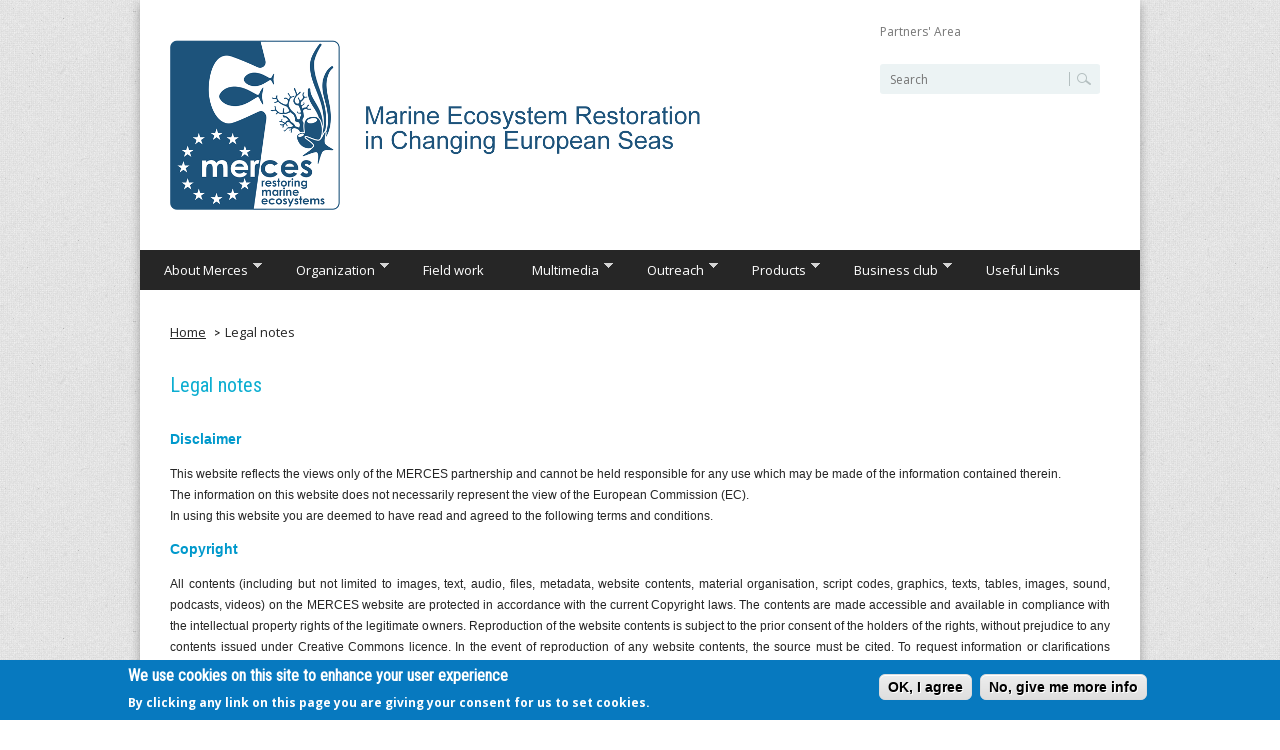

--- FILE ---
content_type: text/html; charset=utf-8
request_url: https://www.merces-project.eu/?q=content/legal-notes
body_size: 8762
content:
<!DOCTYPE html>
<html lang="en" dir="ltr" prefix="content: http://purl.org/rss/1.0/modules/content/ dc: http://purl.org/dc/terms/ foaf: http://xmlns.com/foaf/0.1/ og: http://ogp.me/ns# rdfs: http://www.w3.org/2000/01/rdf-schema# sioc: http://rdfs.org/sioc/ns# sioct: http://rdfs.org/sioc/types# skos: http://www.w3.org/2004/02/skos/core# xsd: http://www.w3.org/2001/XMLSchema#">
<head>
  <meta charset="utf-8">
  <link rel="canonical" href="https://www.merces-project.eu/?q=content/legal-notes">
  <link rel="shortlink" href="/?q=node/149">
  <link rel="shortcut icon" href="/profiles/corporate_profile/themes/corporate_theme/favicon.ico" type="image/vnd.microsoft.icon">
  <meta content="IE=edge,chrome=1" http-equiv="X-UA-Compatible">
  <meta name="viewport" content="width=device-width, initial-scale=1.0, user-scalable=yes">
  <meta name="MobileOptimized" content="width">
  <meta name="HandheldFriendly" content="true">
  <meta name="apple-mobile-web-app-capable" content="yes">
  <title>Legal notes | Merces</title>
  <style type="text/css" media="all">
  @import url("/modules/system/system.base.css");
  @import url("/modules/system/system.menus.css");
  @import url("/modules/system/system.messages.css");
  @import url("/modules/system/system.theme.css");
  </style>
  <style type="text/css" media="all">
  @import url("/sites/all/modules/calendar/css/calendar_multiday.css");
  @import url("/modules/comment/comment.css");
  @import url("/sites/all/modules/date/date_api/date.css");
  @import url("/sites/all/modules/date/date_popup/themes/datepicker.1.7.css");
  @import url("/modules/field/theme/field.css");
  @import url("/profiles/corporate_profile/modules/contrib/logintoboggan/logintoboggan.css");
  @import url("/modules/node/node.css");
  @import url("/profiles/corporate_profile/modules/contrib/picture/picture_wysiwyg.css");
  @import url("/modules/search/search.css");
  @import url("/modules/user/user.css");
  @import url("/profiles/corporate_profile/modules/contrib/views/css/views.css");
  @import url("/sites/all/modules/ckeditor/css/ckeditor.css");
  </style>
  <style type="text/css" media="all">
  @import url("/profiles/corporate_profile/modules/contrib/ctools/css/ctools.css");
  @import url("/sites/all/modules/panels/css/panels.css");
  @import url("/sites/all/modules/eu_cookie_compliance/css/eu_cookie_compliance.css");
  @import url("/profiles/corporate_profile/libraries/superfish/css/superfish.css");
  @import url("/profiles/corporate_profile/libraries/superfish/style/default.css");
  </style>
  <style type="text/css" media="all">
  <!--/*--><![CDATA[/*><!--*/
  #sliding-popup.sliding-popup-bottom,#sliding-popup.sliding-popup-bottom .eu-cookie-withdraw-banner,.eu-cookie-withdraw-tab{background:#0779BF;}#sliding-popup.sliding-popup-bottom.eu-cookie-withdraw-wrapper{background:transparent}#sliding-popup .popup-content #popup-text h1,#sliding-popup .popup-content #popup-text h2,#sliding-popup .popup-content #popup-text h3,#sliding-popup .popup-content #popup-text p,#sliding-popup label,#sliding-popup div,.eu-cookie-compliance-secondary-button,.eu-cookie-withdraw-tab{color:#ffffff !important;}.eu-cookie-withdraw-tab{border-color:#ffffff;}

  /*]]>*/-->
  </style>
  <style type="text/css" media="screen">
  @import url("/profiles/corporate_profile/themes/contrib/adaptivetheme/at_core/css/at.layout.css");
  @import url("/profiles/corporate_profile/themes/corporate_theme/css/global.base.css");
  @import url("/profiles/corporate_profile/themes/corporate_theme/css/global.styles.css");
  </style>
  <link type="text/css" rel="stylesheet" href="/sites/default/files/adaptivetheme/corporate_theme_files/corporate_theme.responsive.layout.css" media="only screen">
  <style type="text/css" media="screen">
  @import url("/sites/default/files/adaptivetheme/corporate_theme_files/corporate_theme.fonts.css");
  </style>
  <style type="text/css" media="all">
  @import url("/sites/default/files/adaptivetheme/corporate_theme_files/corporate_theme.menutoggle.css");
  </style>
  <link type="text/css" rel="stylesheet" href="/profiles/corporate_profile/themes/corporate_theme/css/responsive.custom.css" media="only screen">
  <link type="text/css" rel="stylesheet" href="/profiles/corporate_profile/themes/corporate_theme/css/responsive.smalltouch.portrait.css" media="only screen and (max-width:1px)">
  <link type="text/css" rel="stylesheet" href="/profiles/corporate_profile/themes/corporate_theme/css/responsive.smalltouch.landscape.css" media="only screen and (min-width:0px) and (max-width:1px)">
  <link type="text/css" rel="stylesheet" href="/profiles/corporate_profile/themes/corporate_theme/css/responsive.tablet.portrait.css" media="only screen and (min-width:724px) and (max-width:999px)">
  <link type="text/css" rel="stylesheet" href="/profiles/corporate_profile/themes/corporate_theme/css/responsive.tablet.landscape.css" media="only screen and (min-width:999px) and (max-width:999px)">
  <link type="text/css" rel="stylesheet" href="/profiles/corporate_profile/themes/corporate_theme/css/responsive.desktop.css" media="only screen and (min-width:1000px)">
  <link type="text/css" rel="stylesheet" href="//fonts.googleapis.com/css?family=Roboto+Condensed:400&subset=latin,latin-ext,cyrillic,cyrillic-ext" media="all">
  <script type="text/javascript" src="/profiles/corporate_profile/modules/contrib/jquery_update/replace/jquery/1.7/jquery.min.js"></script>
  <script type="text/javascript" src="/misc/jquery-extend-3.4.0.js"></script>
  <script type="text/javascript" src="/misc/jquery-html-prefilter-3.5.0-backport.js"></script>
  <script type="text/javascript" src="/misc/jquery.once.js"></script>
  <script type="text/javascript" src="/misc/drupal.js"></script>
  <script type="text/javascript" src="/sites/all/modules/eu_cookie_compliance/js/jquery.cookie-1.4.1.min.js"></script>
  <script type="text/javascript">
  <!--//--><![CDATA[//><!--
  document.createElement( "picture" );
  //--><!]]>
  </script>
  <script type="text/javascript" src="/sites/all/modules/google_analytics/googleanalytics.js"></script>
  <script type="text/javascript" src="/profiles/corporate_profile/libraries/superfish/jquery.hoverIntent.minified.js"></script>
  <script type="text/javascript" src="/profiles/corporate_profile/libraries/superfish/sfsmallscreen.js"></script>
  <script type="text/javascript" src="/profiles/corporate_profile/libraries/superfish/supposition.js"></script>
  <script type="text/javascript" src="/profiles/corporate_profile/libraries/superfish/superfish.js"></script>
  <script type="text/javascript" src="/profiles/corporate_profile/libraries/superfish/supersubs.js"></script>
  <script type="text/javascript" src="/profiles/corporate_profile/modules/contrib/superfish/superfish.js"></script>
  <script type="text/javascript" src="/profiles/corporate_profile/themes/corporate_theme/scripts/resize.js"></script>
  <script type="text/javascript" src="/profiles/corporate_profile/themes/corporate_theme/scripts/append.js"></script>
  <script type="text/javascript" src="/profiles/corporate_profile/themes/contrib/adaptivetheme/at_core/scripts/matchMedia.js"></script>
  <script type="text/javascript" src="/profiles/corporate_profile/themes/contrib/adaptivetheme/at_core/scripts/matchMedia.addListener.js"></script>
  <script type="text/javascript" src="/profiles/corporate_profile/themes/contrib/adaptivetheme/at_core/scripts/outside-events.js"></script>
  <script type="text/javascript" src="/profiles/corporate_profile/themes/contrib/adaptivetheme/at_core/scripts/menu-toggle.js"></script>
  <script type="text/javascript">
  <!--//--><![CDATA[//><!--
  jQuery.extend(Drupal.settings, {"basePath":"\/","pathPrefix":"","setHasJsCookie":0,"ajaxPageState":{"theme":"corporate_theme","theme_token":"rTdiEngDRxWjupgY7l1XBcjXsR89kQr5JpKomGT7bao","js":{"profiles\/corporate_profile\/modules\/contrib\/picture\/picturefill2\/picturefill.min.js":1,"profiles\/corporate_profile\/modules\/contrib\/picture\/picture.min.js":1,"0":1,"sites\/all\/modules\/eu_cookie_compliance\/js\/eu_cookie_compliance.js":1,"profiles\/corporate_profile\/modules\/contrib\/jquery_update\/replace\/jquery\/1.7\/jquery.min.js":1,"misc\/jquery-extend-3.4.0.js":1,"misc\/jquery-html-prefilter-3.5.0-backport.js":1,"misc\/jquery.once.js":1,"misc\/drupal.js":1,"sites\/all\/modules\/eu_cookie_compliance\/js\/jquery.cookie-1.4.1.min.js":1,"1":1,"sites\/all\/modules\/google_analytics\/googleanalytics.js":1,"2":1,"profiles\/corporate_profile\/libraries\/superfish\/jquery.hoverIntent.minified.js":1,"profiles\/corporate_profile\/libraries\/superfish\/sfsmallscreen.js":1,"profiles\/corporate_profile\/libraries\/superfish\/supposition.js":1,"profiles\/corporate_profile\/libraries\/superfish\/superfish.js":1,"profiles\/corporate_profile\/libraries\/superfish\/supersubs.js":1,"profiles\/corporate_profile\/modules\/contrib\/superfish\/superfish.js":1,"profiles\/corporate_profile\/themes\/corporate_theme\/scripts\/resize.js":1,"profiles\/corporate_profile\/themes\/corporate_theme\/scripts\/append.js":1,"profiles\/corporate_profile\/themes\/contrib\/adaptivetheme\/at_core\/scripts\/matchMedia.js":1,"profiles\/corporate_profile\/themes\/contrib\/adaptivetheme\/at_core\/scripts\/matchMedia.addListener.js":1,"profiles\/corporate_profile\/themes\/contrib\/adaptivetheme\/at_core\/scripts\/outside-events.js":1,"profiles\/corporate_profile\/themes\/contrib\/adaptivetheme\/at_core\/scripts\/menu-toggle.js":1},"css":{"modules\/system\/system.base.css":1,"modules\/system\/system.menus.css":1,"modules\/system\/system.messages.css":1,"modules\/system\/system.theme.css":1,"sites\/all\/modules\/calendar\/css\/calendar_multiday.css":1,"modules\/comment\/comment.css":1,"sites\/all\/modules\/date\/date_api\/date.css":1,"sites\/all\/modules\/date\/date_popup\/themes\/datepicker.1.7.css":1,"modules\/field\/theme\/field.css":1,"profiles\/corporate_profile\/modules\/contrib\/logintoboggan\/logintoboggan.css":1,"modules\/node\/node.css":1,"profiles\/corporate_profile\/modules\/contrib\/picture\/picture_wysiwyg.css":1,"modules\/search\/search.css":1,"modules\/user\/user.css":1,"profiles\/corporate_profile\/modules\/contrib\/views\/css\/views.css":1,"sites\/all\/modules\/ckeditor\/css\/ckeditor.css":1,"profiles\/corporate_profile\/modules\/contrib\/ctools\/css\/ctools.css":1,"sites\/all\/modules\/panels\/css\/panels.css":1,"sites\/all\/modules\/eu_cookie_compliance\/css\/eu_cookie_compliance.css":1,"profiles\/corporate_profile\/libraries\/superfish\/css\/superfish.css":1,"profiles\/corporate_profile\/libraries\/superfish\/style\/default.css":1,"0":1,"profiles\/corporate_profile\/themes\/contrib\/adaptivetheme\/at_core\/css\/at.layout.css":1,"profiles\/corporate_profile\/themes\/corporate_theme\/css\/global.base.css":1,"profiles\/corporate_profile\/themes\/corporate_theme\/css\/global.styles.css":1,"public:\/\/adaptivetheme\/corporate_theme_files\/corporate_theme.responsive.layout.css":1,"public:\/\/adaptivetheme\/corporate_theme_files\/corporate_theme.fonts.css":1,"public:\/\/adaptivetheme\/corporate_theme_files\/corporate_theme.menutoggle.css":1,"profiles\/corporate_profile\/themes\/corporate_theme\/css\/responsive.custom.css":1,"profiles\/corporate_profile\/themes\/corporate_theme\/css\/responsive.smalltouch.portrait.css":1,"profiles\/corporate_profile\/themes\/corporate_theme\/css\/responsive.smalltouch.landscape.css":1,"profiles\/corporate_profile\/themes\/corporate_theme\/css\/responsive.tablet.portrait.css":1,"profiles\/corporate_profile\/themes\/corporate_theme\/css\/responsive.tablet.landscape.css":1,"profiles\/corporate_profile\/themes\/corporate_theme\/css\/responsive.desktop.css":1,"\/\/fonts.googleapis.com\/css?family=Roboto+Condensed:400\u0026subset=latin,latin-ext,cyrillic,cyrillic-ext":1,"public:\/\/adaptivetheme\/corporate_theme_files\/corporate_theme.lt-ie9.layout.css":1}},"eu_cookie_compliance":{"popup_enabled":1,"popup_agreed_enabled":0,"popup_hide_agreed":0,"popup_clicking_confirmation":0,"popup_scrolling_confirmation":0,"popup_html_info":"\u003Cdiv\u003E\n  \u003Cdiv class =\u0022popup-content info\u0022\u003E\n    \u003Cdiv id=\u0022popup-text\u0022\u003E\n      \u003Ch2\u003EWe use cookies on this site to enhance your user experience\u003C\/h2\u003E\n\u003Cp\u003EBy clicking any link on this page you are giving your consent for us to set cookies.\u003C\/p\u003E\n    \u003C\/div\u003E\n    \u003Cdiv id=\u0022popup-buttons\u0022\u003E\n      \u003Cbutton type=\u0022button\u0022 class=\u0022agree-button eu-cookie-compliance-default-button\u0022\u003EOK, I agree\u003C\/button\u003E\n              \u003Cbutton type=\u0022button\u0022 class=\u0022find-more-button eu-cookie-compliance-more-button agree-button eu-cookie-compliance-default-button\u0022\u003ENo, give me more info\u003C\/button\u003E\n                \u003C\/div\u003E\n  \u003C\/div\u003E\n\u003C\/div\u003E","use_mobile_message":false,"mobile_popup_html_info":"\u003Cdiv\u003E\n  \u003Cdiv class =\u0022popup-content info\u0022\u003E\n    \u003Cdiv id=\u0022popup-text\u0022\u003E\n      \u003Ch2\u003EWe use cookies on this site to enhance your user experience\u003C\/h2\u003E\n\u003Cp\u003EBy tapping the Accept button, you agree to us doing so.\u003C\/p\u003E\n    \u003C\/div\u003E\n    \u003Cdiv id=\u0022popup-buttons\u0022\u003E\n      \u003Cbutton type=\u0022button\u0022 class=\u0022agree-button eu-cookie-compliance-default-button\u0022\u003EOK, I agree\u003C\/button\u003E\n              \u003Cbutton type=\u0022button\u0022 class=\u0022find-more-button eu-cookie-compliance-more-button agree-button eu-cookie-compliance-default-button\u0022\u003ENo, give me more info\u003C\/button\u003E\n                \u003C\/div\u003E\n  \u003C\/div\u003E\n\u003C\/div\u003E\n","mobile_breakpoint":768,"popup_html_agreed":"\u003Cdiv\u003E\n  \u003Cdiv class=\u0022popup-content agreed\u0022\u003E\n    \u003Cdiv id=\u0022popup-text\u0022\u003E\n      \u003Cp\u003EThank you for accepting cookiesYou can now hide this message or find out more about cookies.\u003C\/p\u003E\n    \u003C\/div\u003E\n    \u003Cdiv id=\u0022popup-buttons\u0022\u003E\n      \u003Cbutton type=\u0022button\u0022 class=\u0022hide-popup-button eu-cookie-compliance-hide-button\u0022\u003EHide\u003C\/button\u003E\n              \u003Cbutton type=\u0022button\u0022 class=\u0022find-more-button eu-cookie-compliance-more-button-thank-you\u0022 \u003EMore info\u003C\/button\u003E\n          \u003C\/div\u003E\n  \u003C\/div\u003E\n\u003C\/div\u003E","popup_use_bare_css":false,"popup_height":"auto","popup_width":"100%","popup_delay":1000,"popup_link":"\/?q=content\/privacy","popup_link_new_window":1,"popup_position":null,"fixed_top_position":true,"popup_language":"en","store_consent":false,"better_support_for_screen_readers":0,"reload_page":0,"domain":"","domain_all_sites":null,"popup_eu_only_js":0,"cookie_lifetime":100,"cookie_session":false,"disagree_do_not_show_popup":0,"method":"default","whitelisted_cookies":"","withdraw_markup":"\u003Cbutton type=\u0022button\u0022 class=\u0022eu-cookie-withdraw-tab\u0022\u003EPrivacy settings\u003C\/button\u003E\n\u003Cdiv class=\u0022eu-cookie-withdraw-banner\u0022\u003E\n  \u003Cdiv class=\u0022popup-content info\u0022\u003E\n    \u003Cdiv id=\u0022popup-text\u0022\u003E\n      \u003Ch2\u003EWe use cookies on this site to enhance your user experience\u003C\/h2\u003E\n\u003Cp\u003EYou have given your consent for us to set cookies.\u003C\/p\u003E\n    \u003C\/div\u003E\n    \u003Cdiv id=\u0022popup-buttons\u0022\u003E\n      \u003Cbutton type=\u0022button\u0022 class=\u0022eu-cookie-withdraw-button\u0022\u003EWithdraw consent\u003C\/button\u003E\n    \u003C\/div\u003E\n  \u003C\/div\u003E\n\u003C\/div\u003E\n","withdraw_enabled":false,"withdraw_button_on_info_popup":false,"cookie_categories":[],"enable_save_preferences_button":true,"fix_first_cookie_category":true,"select_all_categories_by_default":false},"googleanalytics":{"trackOutbound":1,"trackMailto":1,"trackDownload":1,"trackDownloadExtensions":"7z|aac|arc|arj|asf|asx|avi|bin|csv|doc(x|m)?|dot(x|m)?|exe|flv|gif|gz|gzip|hqx|jar|jpe?g|js|mp(2|3|4|e)|mov(ie)?|msi|msp|pdf|phps|png|ppt(x|m)?|pot(x|m)?|pps(x|m)?|ppam|sld(x|m)?|thmx|qtm?|ra(m|r)?|sea|sit|tar|tgz|torrent|txt|wav|wma|wmv|wpd|xls(x|m|b)?|xlt(x|m)|xlam|xml|z|zip"},"urlIsAjaxTrusted":{"\/?q=search\/node":true,"\/?q=content\/legal-notes":true},"superfish":[{"id":"1","sf":{"animation":{"opacity":"show","height":"show"},"speed":"\u0027fast\u0027","autoArrows":true,"dropShadows":true,"disableHI":false},"plugins":{"smallscreen":{"mode":"window_width","addSelected":false,"menuClasses":false,"hyperlinkClasses":false,"title":"Main menu"},"supposition":true,"bgiframe":false,"supersubs":{"minWidth":"12","maxWidth":"27","extraWidth":1}}},{"id":"2","sf":{"animation":{"opacity":"show","height":"show"},"speed":"\u0027fast\u0027","autoArrows":true,"dropShadows":true,"disableHI":false},"plugins":{"smallscreen":{"mode":"window_width","addSelected":false,"menuClasses":false,"hyperlinkClasses":false,"title":"Main menu"},"supposition":true,"bgiframe":false,"supersubs":{"minWidth":"12","maxWidth":"27","extraWidth":1}}}],"adaptivetheme":{"corporate_theme":{"layout_settings":{"bigscreen":"three-col-grail","tablet_landscape":"three-col-grail","tablet_portrait":"two-sidebars-right-stack","smalltouch_landscape":"one-col-stack","smalltouch_portrait":"one-col-stack"},"media_query_settings":{"bigscreen":"only screen and (min-width:1000px)","tablet_landscape":"only screen and (min-width:999px) and (max-width:999px)","tablet_portrait":"only screen and (min-width:724px) and (max-width:999px)","smalltouch_landscape":"only screen and (min-width:0px) and (max-width:1px)","smalltouch_portrait":"only screen and (max-width:1px)"},"menu_toggle_settings":{"menu_toggle_tablet_portrait":"true","menu_toggle_tablet_landscape":"false"}}}});
  //--><!]]>
  </script>
</head>
<body class="html not-front not-logged-in no-sidebars page-node page-node- page-node-149 node-type-page site-name-hidden atr-7.x-3.x atv-7.x-1.2">
  <div id="skip-link" class="nocontent">
    <a href="#main-content" class="element-invisible element-focusable">Skip to main content</a>
  </div>
  <div id="page-wrapper">
    <div id="page" class="container page at-mt">
      <header id="header" class="clearfix" role="banner">
        <div id="branding" class="branding-elements clearfix">
          <div id="logo">
            <a href="/"><img class="site-logo" typeof="foaf:Image" src="/sites/default/files/logo.png" alt="Merces"></a>
          </div>
          <div class="element-invisible h-group" id="name-and-slogan">
            <h1 class="element-invisible" id="site-name"><a href="/" title="Home page">Merces</a></h1>
          </div>
        </div>
        <div class="region region-header">
          <div class="region-inner clearfix">
            <div id="block-block-3" class="block block-block no-title odd first block-count-1 block-region-header block-3">
              <div class="block-inner clearfix">
                <div class="block-content content">
                  <ul>
                    <li>
                    <li>
                      <a href="/?q=user">Partners' Area</a>
                    </li>
                  </ul>
                </div>
              </div>
            </div>
            <div id="block-search-form" class="block block-search no-title even last block-count-2 block-region-header block-form" role="search">
              <div class="block-inner clearfix">
                <div class="block-content content">
                  <form action="/?q=content/legal-notes" method="post" id="search-block-form" accept-charset="UTF-8" name="search-block-form">
                    <div>
                      <div class="container-inline">
                        <h2 class="element-invisible">Search form</h2>
                        <div class="form-item form-type-textfield form-item-search-block-form">
                          <label class="element-invisible" for="edit-search-block-form--2">Search</label> <input title="Enter the terms you wish to search for." type="search" id="edit-search-block-form--2" name="search_block_form" value="" size="15" maxlength="128" class="form-text">
                        </div>
                        <div class="form-actions form-wrapper" id="edit-actions">
                          <input type="submit" id="edit-submit" name="op" value="Search" class="form-submit">
                        </div>
<input type="hidden" name="form_build_id" value="form-FbnrZdftsMxsKhWHLxz4Rz1eL9CmARyxAMtJXb6RsjE"> <input type="hidden" name="form_id" value="search_block_form">
                      </div>
                    </div>
                  </form>
                </div>
              </div>
            </div>
          </div>
        </div>
      </header>
      <div id="menu-bar" class="nav clearfix">
        <nav id="block-superfish-1" class="block block-superfish superfish-menu-bar menu-wrapper menu-bar-wrapper clearfix at-menu-toggle odd first last block-count-3 block-region-menu-bar block-1">
          <h2 class="element-invisible block-title">Menu</h2>
          <ul id="superfish-1" class="menu sf-menu sf-main-menu sf-horizontal sf-style-default sf-total-items-8 sf-parent-items-6 sf-single-items-2">
            <li id="menu-692-1" class="first odd sf-item-1 sf-depth-1 sf-total-children-11 sf-parent-children-0 sf-single-children-11 menuparent">
              <a href="/" title="" class="sf-depth-1 menuparent">About Merces</a>
              <ul>
                <li id="menu-706-1" class="first odd sf-item-1 sf-depth-2 sf-no-children">
                  <a href="/?q=content/about-project" class="sf-depth-2">Project Overview</a>
                </li>
                <li id="menu-693-1" class="middle even sf-item-2 sf-depth-2 sf-no-children">
                  <a href="/?q=content/wp1-%E2%80%93-european-marine-habitats-degradation-and-restoration" class="sf-depth-2">European Marine habitats</a>
                </li>
                <li id="menu-694-1" class="middle odd sf-item-3 sf-depth-2 sf-no-children">
                  <a href="/?q=content/wp2-restoration-marine-shallow-soft-bottoms-habitats" class="sf-depth-2">Shallow soft bottoms habitats</a>
                </li>
                <li id="menu-695-1" class="middle even sf-item-4 sf-depth-2 sf-no-children">
                  <a href="/?q=content/wp3-restoration-coastal-shallow-hard-bottoms-and-mesophotic-habitats" title="" class="sf-depth-2">Coastal shallow hard bottoms habitats</a>
                </li>
                <li id="menu-696-1" class="middle odd sf-item-5 sf-depth-2 sf-no-children">
                  <a href="/?q=content/wp4-restoration-deep-sea-habitats" title="" class="sf-depth-2">Deep-sea habitats</a>
                </li>
                <li id="menu-697-1" class="middle even sf-item-6 sf-depth-2 sf-no-children">
                  <a href="/?q=content/wp5-effects-restoration-recovery-ecosystem-services" class="sf-depth-2">Effects of restoration on ecosystem services</a>
                </li>
                <li id="menu-698-1" class="middle odd sf-item-7 sf-depth-2 sf-no-children">
                  <a href="/?q=content/wp6-legal-governance-and-policy" class="sf-depth-2">Legal governance & Policy</a>
                </li>
                <li id="menu-699-1" class="middle even sf-item-8 sf-depth-2 sf-no-children">
                  <a href="/?q=content/wp7-socio-economic-impacts-restoration" title="" class="sf-depth-2">Socio-economic impacts of restoration</a>
                </li>
                <li id="menu-702-1" class="middle odd sf-item-9 sf-depth-2 sf-no-children">
                  <a href="/?q=content/wp8-putting-business-heart-restoration-agenda" class="sf-depth-2">Business into the Restoration Agenda</a>
                </li>
                <li id="menu-701-1" class="middle even sf-item-10 sf-depth-2 sf-no-children">
                  <a href="/?q=content/wp9-dissemination-communication-and-public-engagement" class="sf-depth-2">Dissemination & Public engagement</a>
                </li>
                <li id="menu-700-1" class="last odd sf-item-11 sf-depth-2 sf-no-children">
                  <a href="/?q=content/wp10-project-management" title="" class="sf-depth-2">Project management</a>
                </li>
              </ul>
            </li>
            <li id="menu-703-1" class="middle even sf-item-2 sf-depth-1 sf-total-children-5 sf-parent-children-0 sf-single-children-5 menuparent">
              <a href="/" title="" class="sf-depth-1 menuparent">Organization</a>
              <ul>
                <li id="menu-705-1" class="first odd sf-item-1 sf-depth-2 sf-no-children">
                  <a href="/?q=content/coordinator" class="sf-depth-2">Coordinator</a>
                </li>
                <li id="menu-1372-1" class="middle even sf-item-2 sf-depth-2 sf-no-children">
                  <a href="/?q=consortium" class="sf-depth-2">Consortium</a>
                </li>
                <li id="menu-707-1" class="middle odd sf-item-3 sf-depth-2 sf-no-children">
                  <a href="/?q=content/project-management-office" title="" class="sf-depth-2">Project Management Office</a>
                </li>
                <li id="menu-708-1" class="middle even sf-item-4 sf-depth-2 sf-no-children">
                  <a href="/?q=content/steering-committee" class="sf-depth-2">Steering Committee</a>
                </li>
                <li id="menu-704-1" class="last odd sf-item-5 sf-depth-2 sf-no-children">
                  <a href="/?q=content/advisory-board" class="sf-depth-2">Advisory Board</a>
                </li>
              </ul>
            </li>
            <li id="menu-710-1" class="middle odd sf-item-3 sf-depth-1 sf-no-children">
              <a href="/?q=content/field-work-activities" class="sf-depth-1 sf-depth-1 sf-depth-1">Field work</a>
            </li>
            <li id="menu-711-1" class="middle even sf-item-4 sf-depth-1 sf-total-children-5 sf-parent-children-0 sf-single-children-5 menuparent">
              <a href="/" title="" class="sf-depth-1 menuparent">Multimedia</a>
              <ul>
                <li id="menu-712-1" class="first odd sf-item-1 sf-depth-2 sf-no-children">
                  <a href="/?q=content/brochures-posters" class="sf-depth-2">Brochures & Posters</a>
                </li>
                <li id="menu-713-1" class="middle even sf-item-2 sf-depth-2 sf-no-children">
                  <a href="/?q=content/newsletters-factsheets" class="sf-depth-2">Newsletters & Factsheets</a>
                </li>
                <li id="menu-714-1" class="middle odd sf-item-3 sf-depth-2 sf-no-children">
                  <a href="/?q=photo-gallery" title="" class="sf-depth-2">Photo Gallery</a>
                </li>
                <li id="menu-715-1" class="middle even sf-item-4 sf-depth-2 sf-no-children">
                  <a href="/?q=video-gallery" title="" class="sf-depth-2">Video Gallery</a>
                </li>
                <li id="menu-2011-1" class="last odd sf-item-5 sf-depth-2 sf-no-children">
                  <a href="/?q=content/storymap" title="" class="sf-depth-2">StoryMap</a>
                </li>
              </ul>
            </li>
            <li id="menu-716-1" class="middle odd sf-item-5 sf-depth-1 sf-total-children-2 sf-parent-children-0 sf-single-children-2 menuparent">
              <a href="/" title="" class="sf-depth-1 menuparent">Outreach</a>
              <ul>
                <li id="menu-719-1" class="first odd sf-item-1 sf-depth-2 sf-no-children">
                  <a href="/?q=content/education-and-training" class="sf-depth-2">Education & Training</a>
                </li>
                <li id="menu-720-1" class="last even sf-item-2 sf-depth-2 sf-no-children">
                  <a href="/?q=content/workshops-events" class="sf-depth-2">Workshop & Events</a>
                </li>
              </ul>
            </li>
            <li id="menu-721-1" class="middle even sf-item-6 sf-depth-1 sf-total-children-4 sf-parent-children-0 sf-single-children-4 menuparent">
              <a href="/" title="" class="sf-depth-1 menuparent">Products</a>
              <ul>
                <li id="menu-722-1" class="first odd sf-item-1 sf-depth-2 sf-no-children">
                  <a href="/?q=content/list-deliverables" class="sf-depth-2">Deliverables</a>
                </li>
                <li id="menu-723-1" class="middle even sf-item-2 sf-depth-2 sf-no-children">
                  <a href="/?q=content/list-milestones" class="sf-depth-2">Milestones</a>
                </li>
                <li id="menu-724-1" class="middle odd sf-item-3 sf-depth-2 sf-no-children">
                  <a href="/?q=content/outreach-materials" class="sf-depth-2">Outreach Materials</a>
                </li>
                <li id="menu-1343-1" class="last even sf-item-4 sf-depth-2 sf-no-children">
                  <a href="/?q=content/publications-data" class="sf-depth-2">Publications & Data</a>
                </li>
              </ul>
            </li>
            <li id="menu-1913-1" class="middle odd sf-item-7 sf-depth-1 sf-total-children-2 sf-parent-children-0 sf-single-children-2 menuparent">
              <a href="/?q=content/welcome-merces-business-club-5" title="" class="sf-depth-1 menuparent">Business club</a>
              <ul>
                <li id="menu-1815-1" class="first odd sf-item-1 sf-depth-2 sf-no-children">
                  <a href="/?q=content/case-studies-best-practice" class="sf-depth-2">Case Studies of Best Practice</a>
                </li>
                <li id="menu-2009-1" class="last even sf-item-2 sf-depth-2 sf-no-children">
                  <a href="/?q=content/merces-webinars-0" class="sf-depth-2">MERCES Webinars</a>
                </li>
              </ul>
            </li>
            <li id="menu-409-1" class="last even sf-item-8 sf-depth-1 sf-no-children">
              <a href="/?q=content/useful-links" class="sf-depth-1 sf-depth-1 sf-depth-1">Useful Links</a>
            </li>
          </ul>
        </nav>
      </div>
      <div class="region region-breadcrumb">
        <div class="region-inner clearfix">
          <div id="block-delta-blocks-breadcrumb" class="block block-delta-blocks no-title odd first last block-count-4 block-region-breadcrumb block-breadcrumb">
            <div class="block-inner clearfix">
              <div class="block-content content">
                <div id="breadcrumb" class="clearfix">
                  <ul class="breadcrumb">
                    <li class="depth-1 odd first">
                      <a href="/">Home</a>
                    </li>
                    <li class="depth-2 even last">
                      <a href="/?q=content/legal-notes" class="active">Legal notes</a>
                    </li>
                  </ul>
                </div>
              </div>
            </div>
          </div>
        </div>
      </div>
      <div id="columns" class="columns clearfix">
        <main id="content-column" class="content-column" role="main">
          <div class="content-inner">
            <section id="main-content">
              <header id="main-content-header" class="clearfix">
                <h1 id="page-title">Legal notes</h1>
              </header>
              <div id="content" class="region">
                <div id="block-system-main" class="block block-system no-title odd first last block-count-5 block-region-content block-main">
                  <article id="node-149" class="node node-page article odd node-full clearfix" about="/?q=content/legal-notes" typeof="sioc:Item foaf:Document" role="article">
                    <div class="node-content">
                      <div class="field field-name-body field-type-text-with-summary field-label-hidden view-mode-full">
                        <div class="field-items">
                          <div class="field-item even" property="content:encoded">
                            <p class="rtejustify"><strong><span style="font-family:trebuchet ms,helvetica,sans-serif"><span style="font-size:14px"><span style="color:#0099cc">Disclaimer</span></span></span></strong></p>
                            <p class="rtejustify"><span style="font-size:12px"><span style="font-family:trebuchet ms,helvetica,sans-serif">This website reflects the views only of the MERCES partnership and cannot be held responsible for any use which may be made of the information contained therein.<br>
                            The information on this website does not necessarily represent the view of the European Commission (EC).<br>
                            In using this website you are deemed to have read and agreed to the following terms and conditions.</span></span></p>
                            <p class="rtejustify"><span style="font-family:trebuchet ms,helvetica,sans-serif"><strong><span style="color:#0099cc"><span style="font-size:14px">Copyright</span></span></strong></span></p>
                            <p class="rtejustify"><span style="font-size:12px"><span style="font-family:trebuchet ms,helvetica,sans-serif">All contents (including but not limited to images, text, audio, files, metadata, website contents, material organisation, script codes, graphics, texts, tables, images, sound, podcasts, videos) on the MERCES website are protected in accordance with the current Copyright laws. The contents are made accessible and available in compliance with the intellectual property rights of the legitimate owners. Reproduction of the website contents is subject to the prior consent of the holders of the rights, without prejudice to any contents issued under Creative Commons licence. In the event of reproduction of any website contents, the source must be cited. To request information or clarifications concerning the published contents and relative user rights, please send an e-mail entitled "copyright" to the address <strong>.</strong></span></span></p>
                            <p class="rtejustify"><strong><span style="color:#0099cc"><span style="font-size:14px"><span style="font-family:trebuchet ms,helvetica,sans-serif">Use of the MERCES Website</span></span></span></strong></p>
                            <p class="rtejustify"><span style="font-size:12px"><span style="font-family:trebuchet ms,helvetica,sans-serif">The MERCES website makes information available and accessible to its users, promptly updating its contents. Visitors are in any case invited to report any imprecisions, obsolete information of service dysfunctions by sending an e-mail to <strong></strong>. MERCES declines all responsibility for any problems deriving from the use of this website and any external websites connected thereto.</span></span></p>
                            <p class="rtejustify"><strong><span style="color:#0099cc"><span style="font-size:14px"><span style="font-family:trebuchet ms,helvetica,sans-serif">External websites</span></span></span></strong></p>
                            <p class="rtejustify"><span style="font-size:12px"><span style="font-family:trebuchet ms,helvetica,sans-serif">MERCES shall in no way be held directly or indirectly responsible for the contents, services or programmes of external websites connected via links to the MERCES Website or their relative use by users. MERCES has no power or control over the contents, quality or completeness of the information in external websites and therefore all responsibility lies directly with the relative website owners.</span></span></p>
                            <p class="rtejustify"><strong><span style="color:#0099cc"><span style="font-size:14px"><span style="font-family:trebuchet ms,helvetica,sans-serif">Downloads</span></span></span></strong></p>
                            <p class="rtejustify"><span style="font-size:12px"><span style="font-family:trebuchet ms,helvetica,sans-serif">The objects, programmes and products (including but not limited to documentation, software etc.) that can be downloaded from the website are protected under the applicable copyright. MERCES therefore invites you to check the conditions of use laid down by the legitimate owners of the download and declines all relative responsibility. MERCES does not guarantee the safety and compatibility of the programmes and products available via downloads with the systems in use and declines all relative responsibility.</span></span></p>
                            <p class="rtejustify"><span style="font-size:14px"><strong><span style="color:#0099cc"><span style="font-family:trebuchet ms,helvetica,sans-serif">Informatic Viruses</span></span></strong></span></p>
                            <p class="rtejustify"><span style="font-size:12px"><span style="font-family:trebuchet ms,helvetica,sans-serif">MERCES does not guarantee that the site is free of errors or viruses. MERCES is not liable for the damages suffered by the user due to these destructive elements.</span></span></p>
                          </div>
                        </div>
                      </div>
                    </div>
<span property="dc:title" content="Legal notes" class="rdf-meta element-hidden"></span><span property="sioc:num_replies" content="0" datatype="xsd:integer" class="rdf-meta element-hidden"></span>
                  </article>
                </div>
              </div>
            </section>
          </div>
        </main>
      </div>
      <footer id="footer" class="clearfix" role="contentinfo">
        <div class="region region-footer">
          <div class="region-inner clearfix">
            <section id="block-block-4" class="block block-block odd first block-count-6 block-region-footer block-4">
              <div class="block-inner clearfix">
                <h2 class="block-title">Privacy & Legal Notes</h2>
                <div class="block-content content">
                  <p><span style="font-size:12px"><span style="font-family:trebuchet ms,helvetica,sans-serif"><a href="/?q=content/privacy" target="_blank">Privacy</a></span></span></p>
                  <p><span style="font-size:12px"><span style="font-family:trebuchet ms,helvetica,sans-serif"><a href="/?q=content/legal-notes" target="_blank">Legal notes</a></span></span></p>
                  <p> </p>
                </div>
              </div>
            </section>
            <section id="block-block-2" class="block block-block even block-count-7 block-region-footer block-2">
              <div class="block-inner clearfix">
                <h2 class="block-title">Social</h2>
                <div class="block-content content">
                  <ul>
                    <li>Merces - Facebook</li>
                    <li>Merces - Twitter</li>
                    <li>Merces - Research Gate</li>
                    <li>Merces - YouTube</li>
                  </ul>
                  <p> </p>
                </div>
              </div>
            </section>
            <section id="block-block-5" class="block block-block odd block-count-8 block-region-footer block-5">
              <div class="block-inner clearfix">
                <h2 class="block-title">Marine Ecosystem Restoration</h2>
                <div class="block-content content">
                  <p><a href="/?q=content/welcome-merces-business-club-4">Case studies</a></p>
                  <p><a href="/?q=content/job-opportunities-0">Job Opportunities</a></p>
                  <p>Business Club blog</p>
                </div>
              </div>
            </section>
            <nav id="block-superfish-2" class="block block-superfish even last block-count-9 block-region-footer block-2">
              <div class="block-inner clearfix">
                <h2 class="block-title">Navigation</h2>
                <div class="block-content content">
                  <ul id="superfish-2" class="menu sf-menu sf-main-menu sf-horizontal sf-style-none sf-total-items-8 sf-parent-items-0 sf-single-items-8">
                    <li id="menu-692-2" class="first odd sf-item-1 sf-depth-1 sf-no-children">
                      <a href="/" title="" class="sf-depth-1">About Merces</a>
                    </li>
                    <li id="menu-703-2" class="middle even sf-item-2 sf-depth-1 sf-no-children">
                      <a href="/" title="" class="sf-depth-1">Organization</a>
                    </li>
                    <li id="menu-710-2" class="middle odd sf-item-3 sf-depth-1 sf-no-children">
                      <a href="/?q=content/field-work-activities" class="sf-depth-1 sf-depth-1">Field work</a>
                    </li>
                    <li id="menu-711-2" class="middle even sf-item-4 sf-depth-1 sf-no-children">
                      <a href="/" title="" class="sf-depth-1">Multimedia</a>
                    </li>
                    <li id="menu-716-2" class="middle odd sf-item-5 sf-depth-1 sf-no-children">
                      <a href="/" title="" class="sf-depth-1">Outreach</a>
                    </li>
                    <li id="menu-721-2" class="middle even sf-item-6 sf-depth-1 sf-no-children">
                      <a href="/" title="" class="sf-depth-1">Products</a>
                    </li>
                    <li id="menu-1913-2" class="middle odd sf-item-7 sf-depth-1 sf-no-children">
                      <a href="/?q=content/welcome-merces-business-club-5" title="" class="sf-depth-1">Business club</a>
                    </li>
                    <li id="menu-409-2" class="last even sf-item-8 sf-depth-1 sf-no-children">
                      <a href="/?q=content/useful-links" class="sf-depth-1 sf-depth-1">Useful Links</a>
                    </li>
                  </ul>
                </div>
              </div>
            </nav>
          </div>
        </div>
      </footer>
      <div id="block-block-4" class="block block-block contextual-links-region no-title footer-adci copyright">
        <div class="block-inner clearfix">
          <div class="block-content content">
            <p align="center"><span class="footer-line"><img src="https://upload.wikimedia.org/wikipedia/commons/thumb/b/b7/Flag_of_Europe.svg/50px-Flag_of_Europe.svg.png"><br>
            This project has received funding from the European Union's Horizon 2020 research and innovation programme under grant agreement No 689518.<br>
            MERCES is coordinated by the Università Politecnica delle Marche (Italy) - www.univpm.it</span></p>
          </div>
        </div>
      </div>
    </div>
  </div>
  <script type="text/javascript" src="/profiles/corporate_profile/modules/contrib/picture/picturefill2/picturefill.min.js"></script> 
  <script type="text/javascript" src="/profiles/corporate_profile/modules/contrib/picture/picture.min.js"></script> 
  <script type="text/javascript">


  <!--//--><![CDATA[//><!--
  var eu_cookie_compliance_cookie_name = "";
  //--><!]]>
  </script> 
  <script type="text/javascript" src="/sites/all/modules/eu_cookie_compliance/js/eu_cookie_compliance.js"></script>
<script defer src="https://static.cloudflareinsights.com/beacon.min.js/vcd15cbe7772f49c399c6a5babf22c1241717689176015" integrity="sha512-ZpsOmlRQV6y907TI0dKBHq9Md29nnaEIPlkf84rnaERnq6zvWvPUqr2ft8M1aS28oN72PdrCzSjY4U6VaAw1EQ==" data-cf-beacon='{"version":"2024.11.0","token":"e328af0f7144428e82a958b6c225f24b","r":1,"server_timing":{"name":{"cfCacheStatus":true,"cfEdge":true,"cfExtPri":true,"cfL4":true,"cfOrigin":true,"cfSpeedBrain":true},"location_startswith":null}}' crossorigin="anonymous"></script>
</body>
</html>


--- FILE ---
content_type: text/css;charset=UTF-8
request_url: https://www.merces-project.eu/sites/default/files/adaptivetheme/corporate_theme_files/corporate_theme.menutoggle.css
body_size: 22
content:
/* Menu toggle is using the media queries from the standard, tablet and smalltouch layout settings */
@media only screen and (max-width:1px) {

  .at-mt .at-menu-toggle-button {
    position: static;
    top: 0;
  }
  .at-mt .menu-toggle {
    display: none;
  }
  .at-mt .menu-toggle ul li,
  .at-mt .menu-toggle ul li a {
    display: block;
    float:none;
  }
  .at-mt .menu-toggle .sf-menu {
    float: none;
    margin: 0;
    height: auto;
  }
  .at-mt .menu-toggle .sf-menu ul,
  .at-mt .menu-toggle .sf-menu li {
    margin: 0;
    position: relative;
    top: 0;
    display: block;
    float: none;
    clear: both;
    width: 100% !important;
    left: 0 !important;
  }
  .at-mt .menu-toggle .sf-menu ul {
    left: 0;
    position: static;
  }
  .at-mt .menu-toggle .sf-hidden {
    display: none !important;
  }
}
@media only screen and (min-width:0px) and (max-width:1px) {

  .at-mt .at-menu-toggle-button {
    position: static;
    top: 0;
  }
  .at-mt .menu-toggle {
    display: none;
  }
  .at-mt .menu-toggle ul li,
  .at-mt .menu-toggle ul li a {
    display: block;
    float:none;
  }
  .at-mt .menu-toggle .sf-menu {
    float: none;
    margin: 0;
    height: auto;
  }
  .at-mt .menu-toggle .sf-menu ul,
  .at-mt .menu-toggle .sf-menu li {
    margin: 0;
    position: relative;
    top: 0;
    display: block;
    float: none;
    clear: both;
    width: 100% !important;
    left: 0 !important;
  }
  .at-mt .menu-toggle .sf-menu ul {
    left: 0;
    position: static;
  }
  .at-mt .menu-toggle .sf-hidden {
    display: none !important;
  }
}
@media only screen and (min-width:724px) and (max-width:999px) {

  .at-mt .at-menu-toggle-button {
    position: static;
    top: 0;
  }
  .at-mt .menu-toggle {
    display: none;
  }
  .at-mt .menu-toggle ul li,
  .at-mt .menu-toggle ul li a {
    display: block;
    float:none;
  }
  .at-mt .menu-toggle .sf-menu {
    float: none;
    margin: 0;
    height: auto;
  }
  .at-mt .menu-toggle .sf-menu ul,
  .at-mt .menu-toggle .sf-menu li {
    margin: 0;
    position: relative;
    top: 0;
    display: block;
    float: none;
    clear: both;
    width: 100% !important;
    left: 0 !important;
  }
  .at-mt .menu-toggle .sf-menu ul {
    left: 0;
    position: static;
  }
  .at-mt .menu-toggle .sf-hidden {
    display: none !important;
  }
}
@media only screen and (min-width:999px) and (max-width:999px) {

  .at-mt .at-menu-toggle-button {
    position: absolute;
    top: -99999em;
  }
  .at-mt .menu-toggle {
    display:block !important;
  }
}
@media only screen and (min-width:1000px) {

  .at-mt .at-menu-toggle-button {
    position: absolute;
    top: -99999em;
  }
  .at-mt .menu-toggle {
    display:block !important;
  }
}
.at-mt .at-menu-toggle div.contextual-links-wrapper ul.contextual-links{display:none}

--- FILE ---
content_type: text/css;charset=UTF-8
request_url: https://www.merces-project.eu/profiles/corporate_profile/themes/corporate_theme/css/responsive.custom.css
body_size: 435
content:
@media(max-width: 999px) {
  #page-wrapper {
    padding-bottom: 0;
  }

  body.contact #block-system-main {
    float: none;
    width: auto;
  }

  body.contact #block-system-main iframe {
    width: 100%;
  }

  #footer .region-inner {
    padding-top: 0;
    padding-bottom: 0;
  }

  #block-superfish-1 ul#superfish-1 > a {
    border-left: 0;
  }

  #block-superfish-1 ul#superfish-1 li a:hover,
  #block-superfish-1 ul#superfish-1 > a:hover,
  #block-superfish-1 ul#superfish-1 li a.active,
  #block-superfish-1 ul#superfish-1 > a.active {
    background: #3b3b3b;
    box-shadow: none;
    color: #0daed1;
  }

  #block-superfish-1 ul#superfish-1 form input[type=search] {
    width: 100%;
    height: 39px;
    border: none;
    border-top: 1px solid #5c5c5c;
    background: #2e2e2e;
    border-radius: 0px;
    padding-left: 30px;
    color: white;
    box-sizing: border-box;
    margin-top: 110px;
  }

  #block-superfish-1 ul#superfish-1 form input[type=search]:hover,
  #block-superfish-1 ul#superfish-1 form input[type=search]:focus,
  #block-superfish-1 ul#superfish-1 form input[type=search]:active {
    background: #3b3b3b;
  }

  #block-superfish-1 ul#superfish-1 form input[type=submit] {
    position: absolute;
    right: 0;
    top: 0;
    background: url(../images/search-icon.png) 50% 50% no-repeat;
    font-size: 0;
    height: 39px;
    width: 50px;
    border-radius: 0;
    border: none;
  }

  #block-superfish-1 #search-block-form input[type=submit]:hover {
    background-image: url(../images/search-icon-hover.png);
  }

  #block-superfish-1 ul#superfish-1 li a {
    box-sizing: border-box;
  }
  #block-superfish-1 ul#superfish-1 li#user-login a {
    padding-left: 25px;
    background-image: url('../images/icon-login.png');
    background-position: 30px 50%;
    background-repeat: no-repeat;
  }

  #block-superfish-1 ul#superfish-1 li#user-login a:hover,
  #block-superfish-1 ul#superfish-1 li#user-login a.active {
    background-image: url('../images/icon-login-hover.png');
  }

  #page #menu-bar #block-superfish-1 h2.block-title a, #block-system-main-menu h2.block-title a {
    color: #fff;
    float: right;
    display: block;
    background: url(../images/hamburger-mobile.png) 50% 50% no-repeat, url(../images/menu_line.png) 0 50% no-repeat;
    font-size: 0;
    border: none;
    padding: 9px 50px;
    height: 40px;
    box-sizing: border-box;
  }

  /* Page Blog */

  .page-taxonomy .node-blog {
    margin-bottom: 50px;
  }

  #main-content {
    padding-top: 0;
  }

  .view-portfolio-page .view-header {
    padding-top: 20px;
  }

  .columns-front-page div.column {
    margin-bottom: 30px;
  }
}


--- FILE ---
content_type: text/css;charset=UTF-8
request_url: https://www.merces-project.eu/profiles/corporate_profile/themes/corporate_theme/css/responsive.desktop.css
body_size: 741
content:
/*
 *   Important Information about this CSS File
 *
 * - Do not delete or rename this file, if you do not use it leave it blank (delete
 *   everything) and the file will be skipped when you enable Production Mode in
 *   the Global theme settings.
 *
 * - Read the _README file in this directory, it contains useful help and other information.
 */

#block-block-2 .content li {
  margin: 0;
  background: url(../images/line.png) bottom no-repeat;
  background-position-x: 40px;
  border: none;
}

.region-inner #block-superfish-1 {
  margin: 0;
  margin-top: 20px;
}

.custom-contact-webform {
  width: 300px;
}

#columns {
  padding: 10px 0;
}

/* Home Page Articles Block */


.columns-front-page .column {
  width: 33.07%;
}

/* Footer */

#footer .block {
  margin: 0;
  width: 25%;
  float: left;
}

footer + .block {
  background-color:  #0f0f0f;
  box-shadow: 0px -1px 0px 0.00px #000000;
  margin-bottom: 0px;
}

#columns #block-views-front-carousel-block {
  margin: -20px -30px 0;
}

#block-views-front-carousel-block .owl-controls {
  font-size: 0;
  margin-top: 0;
}

#block-views-front-carousel-block .owl-controls .owl-page:hover span,
#block-views-front-carousel-block .owl-controls .owl-page.active span {
  background: #fff;
}

#block-views-front-carousel-block .owl-controls .owl-page + .owl-page {

}

#block-views-partners-carousel-block .owl-wrapper-outer {
  padding-left: -15%;
}

#block-views-partners-carousel-block .owl-pagination {
  display: none;
}

footer + .block .content {
  padding: 15px 0;
}

/* HEADER STYLING */

header {
  margin: 25px 30px;
  margin-top: 0;
}

header .region-header {
  float: right;
}

#branding {
  margin: 40px 0 15px;
  float: left;
}

#block-block-3,
#block-logintoboggan-logintoboggan-logged-in {
  float: left;
  margin: 0;
  margin-top: 20px;
}

#block-search-form {
  clear: both;
  float: right;
  margin: 0;
  margin-top: 20px;
}

.logged-in #phone-icon {
  padding-right: 0;
}

#block-views-recent-articles-block .views-field {
  width: 220px;
  height: auto;
}

#block-views-recent-articles-block .owl-item {
  padding: 0 2px;
}

#block-views-recent-articles-block .owl-wrapper-outer {
  margin: 0 -2px;
}

#block-views-recent-articles-block .views-field-title {
  height: 45px;
}

#block-views-recent-articles-block .views-field-body {
  width: 220px;
  height: 60px;
}


/* CONTACTS PAGE */

.custom-contact-webform {
  width: 460px;
  float: left;
}

.custom-contact-webform .webform-component--name{
  float: left;
}

.custom-contact-webform .webform-component--e-mail {
  float: right;
}

.custom-contact-webform .form-actions {
  float: right;
}

.custom-contact .node.clearfix {
  width: 460px;
  float: right;
  margin-bottom: 150px;
}

#left-contact {
  float: left;
}

#right-contact {
  float: right;
}

.custom-contact .columns .block {
  margin: 0;
}

.custom-contact-webform .webform-component--name input,
.custom-contact-webform .webform-component--e-mail input {
  width: 220px;
}

.custom-contact-webform .webform-component--subject {
  clear: both;
}

#block-user-login input[type=text], #block-user-login input[type=password] {
  width: 200px;
}

/* Page Portfolio */


#columns .region-sidebar-first, #columns .region-sidebar-second {
  width: 200px;
  padding: 0 20px;
}


--- FILE ---
content_type: text/css;charset=UTF-8
request_url: https://www.merces-project.eu/profiles/corporate_profile/themes/corporate_theme/css/global.styles.css
body_size: 8157
content:
@import url(//fonts.googleapis.com/css?family=Roboto+Condensed&subset=cyrillic,cyrillic-ext,latin,latin-ext);
@import url(//fonts.googleapis.com/css?family=Open+Sans:300italic,400italic,600italic,700italic,800italic,700,300,600,800,400&subset=latin,cyrillic-ext,cyrillic,latin-ext);
/*
 * @file
 * global.styles
 *
 * Styles you add here will load for all device sizes, they are "global", as
 * opposed to "responsive" styles, which only load for a given breakpoint (media
 * query) that you set in theme settings. See the README for more details.
 *
 *
 * How to use this file:
 * --------------------
 *
 * There are many empty selectors and some basic styles to act as a guide.
 * Nothing is set in stone and you can change anything - even delete all of it
 * and start with your own clean slate.
 *
 * See global.base also which includes normalize.css and some additional
 * helper classes and base styles.
 */

/* =============================================================================
 *   Base
 * ========================================================================== */

/*
 * To preserve theme settings never apply font properties to the HTML element.
 * This is critically important if you are using the Responsive JavaScript
 * feature as this relies on being able to set a pseudo font family on the HTML
 * element. If you need to set default font properties of any kind use the BODY
 * element as these can be overridden using font theme settings.
 */

html {
  background: #fff;
}

html, body {
  font-family: "Open Sans", sans-serif;
  font-size: 14px;
  min-width: 320px;
}

body {
  overflow: hidden;
}

input[type=text], input[type=password], input[type=email]  {
  padding: 0 5px;
  font-size: 0.85em;
  height: 23px;
  box-sizing: border-box;
}

textarea {
  padding: 5px;
  font-size: 0.85em;
  resize: vertical;
}

table, td {
  border: none;
  border-collapse: initial;
}

ul {
  padding: 0;
}

ul li {
  list-style: none;
}

ul.primary {
  padding: 0;
}

a {
  text-decoration: none;
  color: black;
}

h2 {
  font-size: 20px;
}

.comments-amount:hover {
  color: #000;
}

.author-datetime a:visited {
  color: #3d666f;
}

.author-datetime a:hover {
  color: black;
}

textarea {
  box-sizing: border-box;
}

input, textarea {
  border-radius: 3px;
  border: 1px solid #D9D9D9;
}

.field-content:before,
.columns:before,
.clearfix:before,
#content:before,
.breadcrumb:before,
.block-title:before,
.view-header:before,
.view-portfolio-page:before,
.contact-columns:before,
.node-blog:before,
nav:before {
  content: " ";
  display: table;
}

.field-content:after,
.columns:after,
.clearfix:after,
#content:after,
.breadcrumb:after,
.block-title:after,
.view-header:after,
.view-portfolio-page:after,
.contact-columns:after,
.node-blog:before,
nav:after {
  content: " ";
  display: table;
  clear: both;
}
#logo a,
#logo img {
  display: block;
  /*height: 110px;*/
}
.form-actions .form-submit {
  margin-right: 15px;
}
.form-actions .form-submit:last-child {
  margin-right: 0;
}
.form-actions #edit-preview {
  margin-right: 15px;
}
/*
 * Custom Styling.
 */


#main-content {
  margin: 0 20px;
}

#columns {
  margin: 0 10px;
  height: auto !important;
}

.page-user .user-picture {
  float: none;
}

body {
  background: url(../images/bg.png);
}

#page-wrapper {
  padding-bottom: 120px;
}

#page {
  background: #fff;
  box-shadow: 0px 4px 10px 0.00px rgba(0, 0, 0, 0.3);
}

#page-title {
  margin: 0.83em 0;
}

.front #page-title,
.custom-contact #page-title {
  display: none;
}

p {
  font-family: "Open Sans", sans-serif;
  color: #262626;
  font-size: 13px;
  font-weight: 400;
  line-height: 20px;
  margin-bottom: 1em;
  margin-top: 1em;
}



#columns #block-views-front-carousel-block .views-field-nothing span.field-content a,
.columns-front-page strong + p,
body h2,
body #page header.node-header h1.node-title a,
#page-title,
.view-blog-page-view .views-field-title a,
footer h1 {
  margin: 0 0 20px;
  font-family: "Roboto Condensed";
  color:  #0daed1;
  font-size: 20px;
  font-weight: 400;
  line-height: 22px;
  clear: both;
}

#columns #block-views-front-carousel-block .views-field-nothing span.field-content a,
body #page header.node-header h1.node-title a,
.view-blog-page-view .views-field-title a {
  height: auto;
  line-height: 1;
  margin-bottom: 10px;
  display: inline-block;
}

#columns #block-views-front-carousel-block .views-field-nothing span.field-content a:hover,
body #page header.node-header h1.node-title a:hover,
.view-blog-page-view .views-field-title a:hover {
  color: #0ac7f0;
}


.region-header .block-content a, #block-system-user-menu .block-inner ul.menu li a {
  font-family: "Open Sans";
  color:  #777777;
  font-size: 12px;
  font-weight: 400;
  line-height: 24px;
  height: 12px;
}

.region-header .block-content a:hover, #block-system-user-menu .block-inner ul.menu li a:hover {
  color: #000000;
}

#block-system-user-menu {
  float: right;
  margin-bottom: -20px;
}

#block-system-user-menu h2 {
  display: none;
}

#block-system-user-menu .block-inner ul.menu li {
  list-style: none;
  float: left;
}

.views-field-view-node a,
.custom-contact-webform input[type=submit],
#user-login-form input[type=submit],
#comment-form input[type=submit],
.node-readmore a {
  line-height: 1;
  font-size: 13px;
  text-decoration: none;
  color: #fff;
  padding: 6px 11px;
  background: #0099ba;
  -webkit-box-shadow:inset 0px 1px 0px 0px rgba(255,255,255,0.4), inset 0px 14px 0px 0px rgba(255,255,255,0.2);
  -moz-box-shadow:inset 0px 1px 0px 0px rgba(255,255,255,0.4), inset 0px 14px 0px 0px rgba(255,255,255,0.2);
  box-shadow: inset 0px 1px 0px 0px rgba(255,255,255,0.4), inset 0px 14px 0px 0px rgba(255,255,255,0.2);
  border: 1px solid #0087a4;
  border-radius: 3px;
  display: inline-block;
}

.views-field-view-node a:hover,
.custom-contact-webform input[type=submit]:hover,
#user-login-form input[type=submit]:hover,
#comment-form input[type=submit]:hover,
.node-readmore a:hover {
  background: #262626;
  border-color: #262626;


}

.views-field-view-node .field-content {
  float: right;
  display: block;
  border-radius: 3px;
  overflow: hidden;
}

.views-field-view-node a {
  display: block;
}


.custom-contact-webform input[type=submit] {
  padding: 6px 12px;
  border: none;
}

/* Testimonials */

#block-views-testimonials-block {
  margin: 30px 0 60px;
  position: relative;
}

#block-views-testimonials-block .view {
  padding-top: 30px;
  background-color:  #e5f2f5;
  padding-bottom: 20px;
  border: 1px solid #b8d7de;
  border-radius: 3px;
  padding-left: 45px;
}

#block-views-testimonials-block:after {
  content: "";
  position: absolute;
  bottom: -15px;
  right: 10%;
  display: block;
  width: 0;
  background: url(../images/testimonials_bottom_bg.png);
  width: 19px;
  height: 16px;
}

#block-views-testimonials-block .views-row {
  padding: 0 40px;
  padding-left: 65px;
  background: url(../images/testimonials_quotes.png) no-repeat;
}

#block-views-testimonials-block .field-content p,
#block-views-testimonials-block .field-content {
  color:  #3d666f;
  font-style: italic;
}

#block-views-testimonials-block .views-field-body {
  font-size: 13px;
}

#block-views-testimonials-block .views-field-field-author {
  font-size: 14px;
  text-align: right;
}

/* Recent articles section */

#block-views-recent-articles-block .views-field-title .field-content a {
  font-family: "Roboto Condensed";
  color:  #0daed1;
  font-size: 20px;
  font-weight: 400;
  line-height: 1;
  height: 21px;
}

#block-views-recent-articles-block .views-field-title .field-content a:hover {
  color: #0ac7f0;
}

#block-views-recent-articles-block .views-field-field-image {
  margin-bottom: 20px;
}

#block-views-recent-articles-block .views-field-body {
  margin-bottom: 10px;
}

#block-views-recent-articles-block .views-field-body p {
  margin: 0;
}

#block-views-recent-articles-block img {
  border-radius: 6px;
  display: block;
}

#block-views-recent-articles-block .views-row {
  position: relative;
}

#block-views-recent-articles-block .views-row .views-field-view-node {
  position: absolute;
  right: 0;
  bottom: 0;
}

/* Footer */

#footer {
  background-color: #262626;
  box-shadow: 0px -8px 0px 0.00px #c6d0d1;
  font-size: 13px; /* Приближение из-за подстановки шрифтов */
  font-weight: 400;
  line-height: 30px;
}

footer .region-inner {
  padding: 25px 0 50px;
  margin: 0 20px;
}

#footer .region-footer {
  margin: 0 10px;
}

#footer h2 {
  margin: 0 0 5px;
}

#block-block-1 .content,
#block-block-2 .content,
#superfish-2 {
  width: 210px;
}

#block-superfish-2 .block-inner {
  margin: 0;
}

#block-views-recent-blog-posts-block .content,
.front .owl-carousel .views-field.views-field-view-node {
  width: 220px;
}

#block-views-recent-blog-posts-block a,
#block-superfish-2 a {
  color: #dcdcdc;
}

#block-superfish-2 a,
#block-block-2 .content a {
  line-height: 36px;
}

#block-superfish-2 .content li,
#block-block-2 .content li {
  border-bottom: 1px solid #727272;
  margin: 0;
}

#block-superfish-2 .content li:last-child,
#block-block-2 .content li:last-child {
  border: none;
}

#block-superfish-2 .content li {
  float: none;
}

#block-block-2 .content li a {
  padding-left: 40px;
}

.sf-menu.sf-style-default {
  margin-bottom: 0;
}

footer + .block {
  background-color:  #0f0f0f;
  box-shadow: 0px -1px 0px 0.00px #000000;
  margin-bottom: 0px;
  width: 100%;
}

footer + .block .block-inner {
  margin: 0;
}

footer + .block .content {
  padding: 10px 0;
}

footer + .block .content .footer-line a {
  color: #777777;
}

footer + .block .content #footer-dash {
  padding: 0 3px;
  border-left: 1px solid #777777;
  height: 10px;
  display: inline-block;
  margin-left: 6px;
}

footer + .block span,
#block-views-recent-blog-posts-block {
  color: #777777;
}

#block-views-recent-blog-posts-block .view,
#block-block-1 .content {
  padding-top: 10px;
}

#block-views-recent-blog-posts-block .views-row {
  height: 84px;
}

#block-views-recent-blog-posts-block .views-field-field-image {
  float: left;
  padding-right: 12px;
}

#block-views-recent-blog-posts-block .views-field-created {
  line-height: 18px;
  font-size: 12px;
}

#block-views-recent-blog-posts-block .views-field-title {
  line-height: 18px;
  font-size: 13px;
}

#block-views-recent-blog-posts-block .view .field-content:before,
#block-views-recent-blog-posts-block .view .field-content:after {
  content: none;
}

#block-views-recent-blog-posts-block img {
  border: 5px solid #0f0f0f;
  border-radius: 8px;
}

#block-views-recent-blog-posts-block img:hover {
  border-color: #525252;
}

#block-block-2 .content ul li a {
  line-height: 40px;
  padding: 7px 0px 7px 40px;
}

#fb a:hover {
  background: url(../images/fb.png) 0px -34px no-repeat;
}

#linkedin a:hover {
  background: url(../images/linkedin.png) 0px -34px no-repeat;
}

#google a:hover {
  background: url(../images/google.png) 0px -34px no-repeat;
}

#twitter a:hover {
  background: url(../images/twitter.png) 0px -34px no-repeat;
}

#youtube a:hover {
  background: url(../images/youtube.png) 0px -34px no-repeat;
}

#rg a:hover {
  background: url(../images/rg.png) 0px -34px no-repeat;
}

#fb a {
  background: url(../images/fb.png) 0px 0px no-repeat;
}

#linkedin a {
  background: url(../images/linkedin.png) 0px 0px no-repeat;
}

#google a {
  background: url(../images/google.png) 0px 0px no-repeat;
}

#twitter a {
  background: url(../images/twitter.png) 0px 0px no-repeat;
}

#youtube a {
  background: url(../images/youtube.png) 0px 0px no-repeat;
}

#rg a {
  background: url(../images/rg.png) 0px 0px no-repeat;
}

.copyright {
  font-size: 12px;
}

footer + .block .block-inner {
  margin: 0 30px;
}

/* Header section goes here */

#user-login a {
  padding-left: 18px;
  background: url(../images/login_icon.png)0 50% no-repeat;
  margin: 0;
}

#block-block-3 ul #user-login {
  padding-right: 0;
}

.logged-in #user-login {
  display: none;
}

#block-block-3 ul li {
  float: left;
  padding-right: 20px;
}

#block-block-3 #email-icon a {
  background: url(../images/email_icon.png) 0 50% no-repeat;
  padding-left: 23px;
}

#block-block-3 #phone-icon a {
  background: url(../images/phone_icon.png) 0 50% no-repeat;
  padding-left: 18px;
}

.username-wrapper,
.username-wrapper span,
.post-time-node {
  color: #3d666f;
}

.username-wrapper {
  padding-left: 16px;
  padding-right: 2px;
  background: url(../images/user_icon.png) no-repeat;
  background-position-y: center;
  border-right: 1px solid #c6d0d1;
  margin-right: 6px;
}

.post-time-node {
  padding-right: 2px;
  padding-left: 18px;
  background: url(../images/time_icon.png) no-repeat;
  background-position-y: center;
  border-right: 1px solid #c6d0d1;
  margin-right: 6px;
}

.comments-amount {
  color: #3d666f;
  padding-left: 18px;
  background: url(../images/comment_icon.png) no-repeat;
  background-position-y: center;
}

#block-search-form,
#block-search-form * {
  max-width: 100%;
  box-sizing: border-box;
}

.block-search .container-inline {
  position: relative;
  display: inline-block;
}

#block-search-form .form-type-textfield input {
  width: 220px;
  height: 30px;
  border: none;
  background: #ecf3f4;
  padding-left: 10px;
  padding-right: 40px;
  font-family: 'Open Sans', sans-serif;
  font-size: 12px;
}

#block-search-form .form-actions {
  position: absolute;
  right: 0;
  top: 0;
  border-top-right-radius: 3px;
  border-bottom-right-radius: 3px;
}

#block-search-form #edit-actions input,
#block-search-form input[type=submit] {
  font-size: 0px;
  height: 30px;
  width: 41px;
  background: url(../images/search.png);
  border: none;
  padding-top: 0;
  padding-bottom: 0;
  opacity: 0.7;
  display: block;
}

#block-search-form #edit-actions input:hover,
#block-search-form input[type=submit]:hover {
  opacity: 1;
}

#block-block-3 ul {
  margin: 0;
}

#block-block-3 .content ul {
  margin: 0;
}

/* Main nav  BEGIN */
#block-superfish-1,
#block-system-main-menu,
#primary-menu-bar {
  margin-top: 20px;
  background: #262626; /* sempre */
  /*
  background: -webkit-linear-gradient(90deg, #262626 0%, #303030 100%);
  background: -moz-linear-gradient(90deg, #262626 0%, #303030 100%);
  background: -o-linear-gradient(90deg, #262626 0%, #303030 100%);
  background: -ms-linear-gradient(90deg, #262626 0%, #303030 100%);
  background: linear-gradient(0deg, #262626 0%, #303030 100%);
  */
  width: 100%;
  height: 40px;
  margin: 0px;
  z-index: 1;
}
#block-superfish-1 .block-inner,
#primary-menu-bar .menu-wrapper {
  margin: 0;
}
#superfish-1,
#block-system-main-menu ul.menu,
#primary-menu-bar .menu {
  margin: 0;
  font-family: 'Open Sans', sans-serif;
}
#superfish-1 li,
#block-system-main-menu .menu li,
#primary-menu-bar li {
  list-style: none;
  margin: 0;
  padding: 0;
  /* background: url(../images/menu_line.png) 100% 50% no-repeat; */
  float: left;
  position: relative;
  z-index: 498;
}
#superfish-1 li a,
#block-system-main-menu .menu a,
#primary-menu-bar a {
  color: #ffffff;
  font-size: 13px;
  font-weight: 400;
  line-height: 16px;
  padding: 12px 24px;
  margin: 0px;
  display: block;
  position: relative;
}
/*#menu-bar li.first a:before,
#primary-menu-bar li.first a:before {
  content: '';
  width: 17px;
  height: 12px;
  background: url(../images/menu_home.png) no-repeat;
  display: inline-block;
}*/
#menu-bar #superfish-1 a,
#primary-menu-bar a {
  background: #262626; /* sempre */
  },
#block-system-main-menu .menu a,
.views-field-view-node a,
.custom-contact-webform input[type=submit],
#user-login-form input[type=submit],
#comment-form input[type=submit],
.node-readmore a,
#block-block-3 .content a,
#block-views-partners-carousel-block .owl-item .views-field-field-image .field-content a,
#block-superfish-2 .sf-style-default.sf-menu li a,
#block-views-recent-blog-posts-block .view .field-content a,
footer + .block .content .footer-line a,
#columns #block-views-front-carousel-block .views-field-nothing span.field-content a,
body #page header.node-header h1.node-title a,
.view-blog-page-view .views-field-title a,
#block-views-recent-articles-block .views-field-title .field-content a,
#block-views-recent-blog-posts-block img,
.owl-controls .owl-page span,
#block-superfish-1 ul#superfish-1 form input[type=submit],
header #edit-actions input, header #block-search-form input[type=submit],
.pager a {
  -webkit-transition: all 0.3s ease-out;
  -moz-transition: all 0.3s ease-out;
  -ms-transition: all 0.3s ease-out;
  -o-transition: all 0.3s ease-out;
  transition: all 0.3s ease-out;
}
#menu-bar #superfish-1 li a:hover,
#superfish-1 li.active-trail a,
/*#primary-menu-bar a:hover,
#primary-menu-bar li.active a,*/
#block-system-main-menu .menu a.active,
#block-system-main-menu .menu li a:hover {
  background: #0099ba; /* sempre */
  /*
  -webkit-box-shadow: inset 0px 21px 0px 0px rgba(13,174,209,1);
  -moz-box-shadow: inset 0px 21px 0px 0px rgba(13,174,209,1);
  box-shadow: inset 0px 21px 0px 0px rgba(13,174,209,1);
  */
}
/* Main nav  END */

/* Blog Left Sidebar */

#main-content,
.region.sidebar .block {
  padding-top: 10px;
  padding-bottom: 10px;
}

#block-views-archive-block a,
#block-views-categories-block a,
#block-views-comments-recent-block a {
  color: #262626;
  font-size: 13px;
  font-weight: 400;
}

#block-views-archive-block a,
#block-views-categories-block a {
  line-height: 24px;
}

#block-views-comments-recent-block a {
  line-height: 18px;
}

/* Page Contacts */

body.contact #block-system-main {
  float: right;
  width: 460px;
}

body.contact #page-title {
  display: none;
}

body.contact #page-wrapper #content-column .content-inner {
  margin-bottom: 0;
  min-height: 0;
}

label,
#block-user-login ul li a {
  font-family: "Open Sans";
  color:#262626;
  font-size: 13px;
  font-weight: 600;
  line-height: 20px;
}

#block-superfish-2 .sf-menu a {
  list-style: none;
  margin: 0;
  padding: 0;
}

#block-user-login ul li a {
  text-decoration: underline;
}

#block-user-login ul li {
  margin-left: 0;
}

#edit-submitted-message {
  font-size: 0.85em;
  padding:0 5px;
}

#edit-submitted-message {
  padding-top: 3px;
}

.custom-contact-webform input[type=text] {
  height: 25px;
  box-sizing: border-box;
  padding: 0 5px;
}

.custom-contact .node.clearfix .contact-column {
  font-family: 'Open Sans';
  font-size: 13px;
  line-height: 18px;
  margin: 20px 0;
}

.custom-contact .node.clearfix h2 {
  clear: both;
}

.custom-contact .node.clearfix .contact-column {
  color:  #262626;
  font-weight: 400;
  width: 230px;
}

.custom-contact .node.clearfix .contact-column ul li a {
  color: inherit;
}

.custom-contact .node.clearfix .contact-column strong {
  color:  #3d666f;
  font-style: italic;
}

#main-content-header {
  margin: 0;
}

.contact .iframe-wrapper {
  border-radius: 10px;
  overflow: hidden;
  position: relative;
  margin-bottom: 15px;
}

.contact .iframe-wrapper iframe {
  display: block;
}

.contact #block-system-main .contact-column strong {
  color: #3d666f;
  font-size: 13px;
  font-style: italic;
  font-weight: 400;
}

.contact #block-system-main .contact-columns {
  margin-bottom: 50px;
}

.contact #block-system-main .contact-column ul {
  margin-top: 0;
}

.contact #content {
  padding-bottom: 50px;
}

/* Owl Carousel Partners */

.owl-theme .owl-controls {
  margin-top: 20px;
}

#block-views-partners-carousel-block {
  margin: 20px 0;
}

#block-views-partners-carousel-block .owl-item img {
  width: 100%;
  height: auto;
}

#block-views-partners-carousel-block .owl-item .views-field-field-image {
  padding: 0 20px;
}

#block-views-partners-carousel-block .owl-wrapper-outer {
  margin: 0 -10px;
}

#block-views-partners-carousel-block .owl-theme .owl-controls .owl-buttons div {
 padding: 7px 6px;
}

#block-views-partners-carousel-block .owl-theme .owl-controls .owl-buttons {
  position: absolute;
  top: -50px;
  left: 47.5%;
  width: 5%;
}


#block-views-partners-carousel-block .owl-theme .owl-controls .owl-buttons div.owl-prev {
  background: url(../images/carousel_arrs.png);
}

#block-views-partners-carousel-block .owl-theme .owl-controls .owl-buttons div.owl-prev:hover {
  background: url(../images/carousel_arrs.png) 0px 15px;
}

#block-views-partners-carousel-block .owl-theme .owl-controls .owl-buttons div.owl-next {
  background: url(../images/carousel_arrs.png) -8px 0px;
}

#block-views-partners-carousel-block .owl-theme .owl-controls .owl-buttons div.owl-next:hover {
  background: url(../images/carousel_arrs.png) -8px 15px;
}

#block-views-partners-carousel-block h2 {
  padding: 20px 0px 20px 50px;
  background: url('../images/icon_star.png') no-repeat;
  background-position-y: center;
  font-size: 20px;
  margin-bottom: 10px;
}

#owl-carousel-block17 img {
  border: 8px solid #ecf3f4;
  border-radius: 8px;
  width: 184px;
  height: 94px;
}

#owl-carousel-block17 img:hover {
  border-color: #0daed1;
}

.owl-theme .owl-controls .owl-buttons div {
  opacity: 1;
}

#block-views-partners-carousel-block .owl-item .views-field-field-image .field-content a {
  border: 6px solid #ecf3f4;
  border-radius: 6px;
}

#block-views-partners-carousel-block .owl-item .views-field-field-image .field-content a:hover {
  border-color: #d7d7d7;
}

#block-views-partners-carousel-block .owl-item .views-field-field-image a,
#block-views-partners-carousel-block .owl-item .views-field-field-image img {
  display: block;
}

.owl-carousel-block {
  z-index: 0;
}

#block-views-front-carousel-block .owl-controls .owl-page {
  margin-right: 2.5px;
  margin-left: 2.5px;
}

#block-views-front-carousel-block .owl-controls .owl-page span {
  position: relative;
  box-sizing: border-box;
  width: 16px;
  height: 16px;
  background: transparent;
  border: 1px solid #ffffff;
  opacity: 1;
}
#block-views-front-carousel-block .owl-controls .owl-page span:before {
  content: " ";
  box-sizing: border-box;
  position: absolute;
  top: -6px;
  left: -6px;
  width: 26px;
  height: 26px;
  border: 5px solid #d0d9db;
  border: 5px solid rgba(255, 255, 255, 0.4);
  border-radius: 50%;
}
/* 3 column under slideshow on front page */

.columns-front-page {
  padding-top: 50px;
}

.columns-front-page .column p {
  margin-bottom: 10px;
}

.columns-front-page div.column {
  display: inline-block;
  vertical-align: top;
  padding-right: 5px;
  box-sizing: border-box;
}

.columns-front-page div.column ul {
  padding-left: 50px;
  font-family: 'Open Sans', sans-serif;
  margin: 0;
}

.columns-front-page div.column ul li,
#block-views-archive-block .content ul li,
#block-views-categories-block .views-row {
  height: 19px;
  margin: 5px 0;
  list-style: none;
  line-height: 1.3;
  font-size: 13px;
  font-weight: 400;
}

.columns-front-page div.column ul li {
  height: auto;
}

.columns-front-page div.column ul li a,
#block-views-archive-block .content ul li a,
#block-views-categories-block .views-row span.field-content a {
  background: url('../images/list-style.png') 0 4px no-repeat;
  padding-left: 14px;
  display: inline-block;
}

.columns-front-page div.column ul li a:hover,
#block-views-archive-block .content ul li a:hover,
#block-views-categories-block .views-row span.field-content a:hover {
  text-decoration: underline;
}

.columns-front-page div.column ul li a {
  color: #262626;
}

.columns-front-page strong {
  background-position-y: center;
  display: block;
}

#ben-col-1 {
 background: url('../images/icon_paper.png') no-repeat;
}

#ben-col-2 {
 background: url('../images/icon_star.png') no-repeat;
}

#ben-col-3 {
 background: url('../images/icon_mobile.png') no-repeat;
}


/* RECENT COMMENTS BLOCK */

#block-comment-recent .block-inner {
  padding: 0;
}

#block-views-comments-recent-block .views-row,
#block-comment-recent .content li,
#block-node-recent tr {
  padding-left: 22px;
  position: relative;
  margin: 8px 0;
}

#block-views-comments-recent-block .views-field-subject,
#block-views-comments-recent-block .views-field-timestamp,
#block-comment-recent .content a,
#block-comment-recent span,
#block-node-recent .node-title,
#block-node-recent .node-author {
  font-family: "Open Sans", sans-serif;
  font-size: 13px;
  line-height: 18px;
  display: inline;
}

#block-views-comments-recent-block .views-field-subject,
#block-comment-recent .content a,
#block-node-recent .node-title {
  color: #262626;
  font-weight: 400;
}

#block-views-comments-recent-block .views-field-subject:before,
#block-comment-recent .content li a:before,
#block-node-recent .node-title:before {
  content: '';
  position: absolute;
  width: 12px;
  height: 12px;
  left: 0px;
  top: 7px;
  background: url(../images/comment_icon.png) no-repeat;
  display: block;
}

#block-views-comments-recent-block .views-field-timestamp,
#block-comment-recent span,
#block-node-recent .node-author {
  color: #3d666f;
  display: inline;
}

/* RECENT CONTENT */
#block-node-recent .block-inner {
  padding: 0;
}
#block-node-recent table {
  width: 100%;
}
#block-node-recent tr {
  display: block;
  border: none;
  background: none;
  margin: 0 0 15px;
}

#block-node-recent .title-author,
#block-node-recent .node-title,
#block-node-recent .node-author {
  display: block;
}

#block-node-recent .title-author {
  margin-bottom: 5px;
}

#block-node-recent .edit,
#block-node-recent .delete {
  display: inline-block;
  margin-right: 5px;
}

.not-logged-in #block-node-recent .edit,
.not-logged-in #block-node-recent .delete {
  display: none;
}

/* BLOG ENTRY STYLING */
#block-system-main .node,
#page-title {
  margin-top: 20px;
}

#main-content-header + #content #block-system-main .node,
.region-breadcrumb + #columns #page-title {
  margin-top: 0;
}

#block-system-main .views-field-field-image {
  border-radius: 8px;
}

.region-sidebar-first section + section,
.region-sidebar-second section + section,
.region-sidebar-first .block + .block,
.region-sidebar-second .block + .block {
  border-top: 1px solid #c6d0d1;
}

.region-sidebar-first section .block-inner,
.region-sidebar-second section .block-inner {
  margin: 0;
  padding-bottom: 20px;
}

#block-views-recent-portfolio-items-block .views-field-field-image img {
  border-radius: 5px;
}

#block-views-recent-portfolio-items-block .views-row + .views-row {
  padding-top: 15px;
}

.region-sidebar-first {
  -webkit-box-shadow:  30px 0px 86px -60px rgba(0, 0, 0, 0.4);
  -moz-box-shadow:     30px 0px 86px -60px rgba(0, 0, 0, 0.4);
  box-shadow:          30px 0px 86px -60px rgba(0, 0, 0, 0.4);
}

.region-sidebar-second {
  -webkit-box-shadow: -30px 0px 86px -60px rgba(0,0,0,0.4);
  -moz-box-shadow:    -30px 0px 86px -60px rgba(0,0,0,0.4);
  box-shadow:         -30px 0px 86px -60px rgba(0,0,0,0.4);
}

#block-user-login input[type=text],
#block-user-login input[type=password] {
  height: 25px;
  padding: 0 5px;
  box-sizing: border-box;
}

/* Slideshow Styling */

#columns #block-views-front-carousel-block .views-field-nothing span.field-content p {
  color: #fff;
  margin: 0;
  line-height: 1.5;
}

#columns #block-views-front-carousel-block {
  margin: 0px;
}

#block-views-front-carousel-block .owl-controls .owl-buttons {
  display: none;
}

#block-views-front-carousel-block .views-field-nothing {
  position: absolute;
  bottom: 30px;
  right: 30px;
  padding: 25px 40px;
  background-color: rgba(0, 0, 0, 0.55);
  width: 40%;
}

#block-views-front-carousel-block .owl-controls {
  text-align: left;
  position: absolute;
  bottom: 30px;
  left: 30px;
}

#block-views-front-carousel-block .owl-wrapper .views-field-field-image img {
  display: block;
}

#page-wrapper #content-column .content-inner {
  margin-bottom: 40px;
}

.page-node-140 #page-title {
  display: block;
}

input {outline: none;}
input:-webkit-autofill {
    -webkit-box-shadow: inset 0 0 0 50px #fff !important; /* Цвет фона */
    -webkit-text-fill-color: #999 !important; /* цвет текста */
    color: #999 !important; /* цвет текста */
}


#user-login-form #edit-submit {
  float: right;
}

.view-blog-page-view {
  margin-bottom: 20px;
}

.view-blog-page-view .views-row {
  padding-bottom: 20px;
  margin-bottom: 20px;
  border-bottom: 1px solid #c6d0d1;
}

.view-blog-page-view .views-row-last {
  border-bottom: none;
}

.view-blog-page-view .field-type-image img {
  border-radius: 10px;
}

/*BLOG PAGER STYLING */

.pager a {
  display: inline-block;
}

#block-user-login ul li a:hover {
  color: gray;
}

.item-list-pager ul.pager li {
  padding: 0;
  margin: 0 0 0 2px;
  font-size: 13px;
  display: inline-block;
}

.item-list-pager ul.pager li.pager-next,
.item-list-pager ul.pager li.pager-last
{
  margin: 0 0 0 10px;
}

.item-list-pager ul.pager li.pager-first,
.item-list-pager ul.pager li.pager-previous
{
  margin: 0 10px 0 0;
}

.item-list-pager ul.pager li a,
.item-list-pager ul.pager li.pager-current {
  vertical-align: top;
  padding: 3px 9px;
}

.item-list-pager ul.pager li.pager-current {
  padding-top: 5px;
}

.item-list-pager ul.pager li a {
  color:  #dcdcdc;
 /* Приближение из-за подстановки шрифтов */
  line-height: 20px;

  background: #262626;
}

.item-list-pager ul.pager li a:hover {
  color:  #262626;
  background: #AFA9A9;
}

#tasks ul.action-links a {
  color: black;
}

.author-datetime,
.author-datetime span,
.author-datetime a {
  font-family: "Open Sans";
  color:  #3d666f;
  font-size: 13px; /* Приближение из-за подстановки шрифтов */
  font-style: italic;
  margin-bottom: 10px;
}


header.node-header {
  margin-left: 0;
  margin-bottom: 0;
}

header.node-header h1 {
  font-size: initial;
  margin: 7px 0;
}

.node-title {
  margin: 0;
}

article.node > footer .user-picture {
  display: none;

}

.comment, #comments .comment-title {
  padding-top: 20px;
  border-top: 1px solid #daebed;
  margin-top: 19px;
}

.comment .user-picture {
  float: left;
  padding-right: 20px;
}

.comment .author-datetime {
  margin-bottom: 8px;
}

#comments .indented {
  margin-left: 20px;
}

#comments > article:nth-of-type(1) {
  border: none;
  margin-top: 0;
  padding-top: 0;
}

#comments .comment .field-name-comment-body p {
  margin-left: 100px;
}

#comments nav {
  clear: left;
  float: right;
}

#comments nav a {
  color: black;
  font-weight: 600;
  font-size: 12px;
}

#comments nav a:hover {
  color: rgb(155, 155, 155);
}

#comments span[datatype="xsd:dateTime"] {
  padding-left: 6px;
  border-left: 1px solid #c6d0d1;
  margin-left: 8px;
  color: #3d666f;
}

.comment ul.links li:first-child {
  padding-left: 0;
}

#tasks {
  margin: 0.83em 0;
}

ul.inline .node-readmore {
  padding: 0;
}

.node > nav {
  float: right;
}

.item-list ul.pager {
  margin: 0 0 60px 0;
  padding: 0;
}

.page-portfolio .item-list ul.pager {
  margin: 20px 0 60px 0;
  padding: 0;
}

.page-portfolio #block-system-main .view-header > p,
.view-portfolio-categories {
  display: inline-block;
}

#comment-body-add-more-wrapper fieldset.filter-wrapper.form-wrapper,
#comment-body-add-more-wrapper .grippie,
#comment-form .description {
  display: none;
}

#comment-body-add-more-wrapper textarea {
  resize: none;
}


/* tabs styling */

#tasks ul.tabs li a {
  color: #3d666f;
}

#comment-form input[type=text] {
  width: 100%;
}

body #page header.node-header h1.node-title a:hover {
  color: #0B768D;
}

#block-views-archive-block .content ul li a:hover ,
#block-views-categories-block .views-row span.field-content a:hover {
  color: #A2A2A2;
}

/* Portfolio Page Styling */

.page-portfolio #page-title {
  display: none;
}

.page-portfolio .view.view-id-portfolio_page .views-row img {
  border-radius: 6px;
  width: 100%;
  height: 100%;
}

.page-portfolio .view.view-id-portfolio_page .view-content {
  margin-right: -3%;
}

.page-portfolio .view.view-id-portfolio_page .view-header + .view-content .views-row {
  float: left;
  margin: 0 2% 2% 0;
  display: inline-block;
}


#main-content .field-name-field-image {
  margin: 0.8em 0 1.4em;
}

#main-content .node-promoted .field-name-field-image img {
  border-radius: 6px;
}

#main-content .node-promoted .field-name-field-image {
  line-height: 0;
}

/* Portfolio Categories Links Styling */

#portfolio-categories {
  text-align: right;
}

#portfolio-categories li {
  display: inline;
}

.view-portfolio-page .view-header {
  text-align: right;
}

.view-portfolio-categories .views-row .field-content a.active {
  color:  #3d666f;
  font-size: 13px;
  font-style: italic;
}

.page-portfolio #block-system-main .view-header > p a:hover {
  color:  #3d666f;
}

.view-portfolio-categories .views-row .field-content a:hover {
  color:  #3d666f;
}

.view.view-id-portfolio_page .view-header .view-portfolio-categories,
.page-portfolio #block-system-main .view-header > p {
  height: 22px;
  margin: 0;
  margin-right: 1%;
  padding-bottom: 20px;
  vertical-align: middle;
}
.view.view-id-portfolio_page .view-header .view-portfolio-categories .view-content {
  margin-right: 0;
  display: inline-block;
}

.view-portfolio-categories .views-row .field-content a {
  color:  #262626;
  font-size: 13px;
}

.view-portfolio-categories .views-row {
  display: inline;
  float: left;
}

.view.view-id-portfolio_page .view-content {
  clear: left;
}

.view-portfolio-categories .views-row {
  padding: 0 9px;
  border-left: 1px solid #c6d0d1;
}

.view-portfolio-categories .views-row.views-row-last {
  padding-right: 0;
}

#owl-carousel-block19 .owl-item {
  position: relative;
  width: 100%;
}

/* Breadcrumbs styling */
.breadcrumb {
  padding: 0;
}

#block-delta-blocks-breadcrumb{
  margin: 0px 2%;
}

#block-delta-blocks-breadcrumb .content ul.breadcrumb {
  margin: 30px 0 10px;
}

#block-delta-blocks-breadcrumb .content ul.breadcrumb li {
  float: left;
}

#block-delta-blocks-breadcrumb .content ul.breadcrumb li a {
  font-family: "Open Sans";
  color:  #262626;
  font-size: 13px;
  font-weight: 400;
  line-height: 24px;
  text-align: left;
  text-decoration: underline;
  padding-right: 5px;
}

#block-delta-blocks-breadcrumb .content ul.breadcrumb li a:hover {
  color: gray;
}

#block-delta-blocks-breadcrumb .content ul.breadcrumb li:after {
  content: ">";
  padding-right: 5px;
  text-decoration: none;
  color: #262626;
  font-size: 13px;
}

#block-delta-blocks-breadcrumb .content ul.breadcrumb li.last:after {
  content: none;
}

#block-delta-blocks-breadcrumb .content ul.breadcrumb li.first a:before {
  content: none;
}

#block-delta-blocks-breadcrumb .content ul.breadcrumb li.last a {
  text-decoration: none;
}

.node-portfolio-project img {
  border-radius: 15px;
}

/*---- LAVEG ----*/

footer a,
footer p,
footer span {
	color: #dcdcdc;
}

.sf-style-default.sf-menu li,
.sf-style-default.sf-menu li li,
.sf-style-default.sf-menu li li li
 {
	background-color: inherit;
	opacity: 1;
}

.sf-menu.sf-style-default li:hover,
.sf-menu.sf-style-default li.sfHover,
.sf-menu.sf-style-default a:focus,
.sf-menu.sf-style-default a:hover,
.sf-menu.sf-style-default a:active {
  background: transparent;
}

#block-superfish-2 .sf-style-default.sf-menu li a:hover,
#block-superfish-2 .sf-style-default.sf-menu li a.active,
#block-views-recent-blog-posts-block .view .field-content a:hover,
footer + .block .content .footer-line a:hover {
  background: transparent;
  color: #0daed1;
}

.sf-style-default.sf-menu li a {
	border: none;
	opacity: 1;
}

.sf-menu li a:hover {
}

#page .sidebar .sf-menu li a {
	width: 79%;
	background: #FFFFFF;
	color: #262626;
}

#page .sidebar .sf-menu #menu-218-1 a:before {
	width: 0;
	height: 0;
}

#search-block-form {
  z-index: 1;
}

.columns-front-page strong + p {
  padding-left: 50px;
}

.columns-front-page strong {
  position: absolute;
  top: -7px;
  left: 0%;
  height: 36px;
  width: 36px;
}

.columns-front-page .column {
  position: relative;
}

#superfish-1-select {
  display: none;
}

.page-taxonomy #block-system-main .node {
  margin-bottom: 50px;
}

#block-system-navigation {
  clear: both;
}


--- FILE ---
content_type: text/css;charset=UTF-8
request_url: https://www.merces-project.eu/profiles/corporate_profile/themes/corporate_theme/css/responsive.smalltouch.portrait.css
body_size: 3105
content:
f/*
 *   Important Information about this CSS File
 *
 * - Do not delete or rename this file, if you do not use it leave it blank (delete
 *   everything) and the file will be skipped when you enable Production Mode in
 *   the Global theme settings.
 *
 * - Read the _README file in this directory, it contains useful help and other information.
 */

/* Increase the default font size on small touch devices */
body {
  font-size: 100%;
  min-width: 320px;
}

h2 {
  font-size: 22px;
}

/* =============================================================================
 *   Mobile Menu Toggle
 *   See your theme settings extensions for how to enable the menu toggle.
 *   These are example styles for the menu toggle menu, you can use these in the
 *   relevant responsive stylesheets as required. Modify to suit your design.
 * ========================================================================== */
/* The toggle link */
.at-mt .at-menu-toggle h2 {
  margin-bottom: 5px;
}

.at-mt .at-menu-toggle h2 a {
  background: #eee;
  border: 2px solid #ccc;
  padding: 9px 30px;
}

/* Menu items */
.at-mt .at-menu-toggle ul.menu li a {
  background: #eee;
  border-bottom: 1px solid #fff;
}

#menu-bar {
  margin-bottom: 0;
}

header#header .region-header {
  display: none;
}

#header {
  border-top: 4px solid #0daed1;
  background: #262626;
  background: -webkit-linear-gradient(90deg, #262626 0%, #303030 100%);
  background: -moz-linear-gradient(90deg, #262626 0%, #303030 100%);
  background: -o-linear-gradient(90deg, #262626 0%, #303030 100%);
  background: -ms-linear-gradient(90deg, #262626 0%, #303030 100%);
  background: linear-gradient(0deg, #262626 0%, #303030 100%);
}

#branding {
  margin: 5px 10px;
  position: absolute;
  z-index: 100;
}

#page {
  position: relative;
}

#page #block-system-main-menu,
#primary-menu-bar {
  padding-top: 50px;
  background: #262626;
  background: -webkit-linear-gradient(90deg, #262626 0%, #303030 100%);
  background: -moz-linear-gradient(90deg, #262626 0%, #303030 100%);
  background: -o-linear-gradient(90deg, #262626 0%, #303030 100%);
  background: -ms-linear-gradient(90deg, #262626 0%, #303030 100%);
  background: linear-gradient(0deg, #262626 0%, #303030 100%);
}

/* MAIN CAROUSEL BLOCK STYLING */


#columns #block-views-front-carousel-block,
.iframe-wrapper, #block-views-testimonials-block  {
  margin: 0px -20px;
}

#block-views-front-carousel-block .views-field-nothing {
  width: 100%;
  height: 50%;
  padding: 0;
  bottom: 0;
  right: 0;
}

#block-views-front-carousel-block .views-field-nothing span {
  position: absolute;
  top: 13px;
  left: 24px;
  width: 90%;
}

#block-views-front-carousel-block .owl-controls {
  position: static;
  margin-left: 15%;
  margin-right: 15%;
  width: 70%;
  text-align: center;
}

#block-views-front-carousel-block .owl-controls .owl-page span {
  width: 22px;
  height: 22px;
  margin: 6px 6px;
  background: #fff;
  opacity: 1;
}

#block-views-front-carousel-block .owl-controls .owl-page span:before {
  border-width: 7px;
  border-color: #c6d0d1;
  border-color: rgba(198, 208, 209, 0.4);
  width: 34px;
  height: 34px;
  top: -7px;
  left: -7px;
}

#block-views-front-carousel-block .owl-controls .owl-page:hover span,
#block-views-front-carousel-block .owl-controls .owl-page.active span {
  background-color: #c6d0d1;
}

#block-views-front-carousel-block .owl-controls .owl-page + .owl-page {
  margin-left: 25px;
}

/* HEADER MENU HAMBURGER SELECT STYLING */
#menu-bar #block-superfish-1 {
  height: 51px;
}

#block-superfish-1 select {
  -webkit-appearance: none;
  background: none;
  border: none;
  width: 20%;
  float: right;
  height: 40px;
  font-size: 0;
  background: url(../images/hamburger-mobile.png) no-repeat;
  background-position-y: center;
  background-position-x: center;
}

.columns-front-page div.column {
  display: inline-block;
  vertical-align: top;
}

.columns-front-page {
  margin: 30px 0px 50px;
}

/* TESTIMONIALS BLOCK STYLING */

#block-views-testimonials-block .view {
  padding: 45px 22px 70px 37px;
  background-color: #e5f2f5;
  padding-bottom: 20px;
  border: 1px solid #b8d7de;
  border-radius: 3px;
  border-left: none;
  border-right: none;
}

#block-views-testimonials-block .views-row {
  padding: 15px 10px 15px 20px;
  background: url(../images/testimonials_quotes.png) no-repeat;
}

/* FOOTER STYLING */

footer#footer .region-inner {
  margin: 0 20px;
}

footer .block {
  padding: 17px 0 15px;
}

footer .block .content {
  padding-top: 10px;
}

footer .block a, p {
  font-size: 16px;
}

footer#footer .block h2 {
  font-size: 22px;
  margin: 0.3em 0;
}

footer .block + .block {
  border-top: 8px solid #727272;
}

.footer-adci {
  height: none;
  box-shadow: none;
}

.footer-adci .block-inner {
  margin: 0 30px;
}

.footer-adci #footer-dash {
  display: none;
}


footer .block-inner {
  margin: 0;
}

#superfish-2, #block-views-recent-blog-posts-block .content,
#block-block-1 .content, #block-block-2 .content {
  width: 100%;
}

#block-views-recent-blog-posts-block .field-content {
  font-size: 14px;
}

#block-views-recent-blog-posts-block .content img:hover {
  border-color: #525252;
}

footer #block-block-2 .content {
  padding-top: 0;
}

footer #block-block-2 {
  padding-bottom: 0;
}

.footer-adci .footer-line , .footer-adci .footer-line a {
  font-size: 14px;
  margin: 0;
  display: block;
}


.footer-adci .content {
  padding: 0;
}

/* PARTNERS BLOCK CAROUSEL STYLING */

#block-views-partners-carousel-block .owl-item .views-field-field-image {
  padding: 0;
}

#block-views-partners-carousel-block .owl-wrapper-outer {
  margin: 0;
}

#block-views-partners-carousel-block .owl-item .field-content {
  margin-right: 12px;
}

#columns #block-views-partners-carousel-block {
  margin: 32px 0px;
  margin-top: -10px;
}

#columns #block-views-partners-carousel-block .owl-buttons {
  display: none;
}

#block-views-partners-carousel-block h2 {
  margin-bottom: 10px;
}

#block-views-partners-carousel-block .owl-controls .owl-page,
#block-views-recent-articles-block .owl-controls .owl-page {
  background: rgba(198, 208, 209, 0.4);
  border-radius: 50%;
  width: 19px;
  height: 19px;
}

#block-views-partners-carousel-block .owl-controls .owl-page span,
#block-views-recent-articles-block .owl-controls .owl-page span {
  width: 13px;
  height: 13px;
  margin: 3px 3px;
  background: #fff;
  opacity: 1;
}

#block-views-partners-carousel-block .owl-controls .owl-page span:hover,
#block-views-recent-articles-block .owl-controls .owl-page span:hover {
  background: #fff;
  opacity: 0.5;
}

#block-views-partners-carousel-block .owl-controls .owl-page.active span,
#block-views-recent-articles-block .owl-controls .owl-page.active span {
  background: #c6d0d1;
}

#block-views-partners-carousel-block .owl-controls .owl-page,
#block-views-recent-articles-block .owl-controls .owl-page {
  margin: 0 4.5% 4.5%;
}

/* RECENT ARTICLES BLOCK STYLING */

#columns #block-views-recent-articles-block .views-field-view-node {
  display: none;
}

#block-views-recent-articles-block img {
  border-radius: 6px;
  width: 100%;
}

#columns #block-views-recent-articles-block {
  margin: 0 0px;
  margin-top: 50px;
}


.columns-front-page div.column {
  display: block;
  vertical-align: top;
}

.columns-front-page div.column ul {
  clear: left;
}

.columns-front-page div.column ul li {
  height: auto;
  line-height: 22px;
}

.columns-front-page strong {
  float: left;
}

.columns-front-page div.column p {
  line-height: 54px;
}

iframe {
  width: 100%;
  height: 436px;
}

.custom-contact .node.clearfix .contact-column {
  width: 100%;
}

.contact-column ul li, .contact-column strong, form label, #block-webform-client-block-131 input[type=submit] {
  font-size: 16px;
  font-weight: 400;
  line-height: 24px;
}

#content h2 {
  margin-top: 20px;
}

#content .block-title {
  margin-top: 30px;
}
#content .block:first-child .block-title {
  margin-top: 0;
}

#content .form-actions {
  margin-bottom: 0;
}

#content .form-actions input[type=submit] {
  float: right;
  padding: 6px 20px;
}

#block-webform-client-block-131 {
  padding-bottom: 70px;
  border-bottom: 1px solid #c6d0d1;
}

.custom-contact .node.clearfix h2 {
  margin: 25px 0 10px 0;
  clear: both;
}

.custom-contact .node.clearfix h2.block-title {
  margin-bottom: 20px;
}

.region-sidebar-first,
.region-sidebar-second {
  box-shadow: none;
}

#columns .region-sidebar-first section,
#columns .region-sidebar-second section {
  margin: 0;
  width: initial;
  border-top: 1px solid #c6d0d1;
}

#block-system-main #node-140.node-page {
  margin: 0;
}

#block-views-recent-portfolio-items-block .views-field-field-image img,
input[type=text], input[type=password] {
  width: 100%;
}

.view-blog-page-view .field-type-image img {
  width: 100%;
}


.username-wrapper,
.post-time-node,
.comments-amount {
  display: block;
  font-family: "Open Sans";
  color:  #3d666f;
  font-size: 16px;
  font-style: italic;
  line-height: 22px;
  border: none;
  padding-left: 24px;
  padding-bottom: 2px;
  }

.node nav {
  display: none;
}

.view-blog-page-view .views-row {
  padding-bottom: 0px;
  margin-bottom: 30px;
}

.view-blog-page-view .views-row.views-row-last {
  margin-bottom: 0;
}

body #page #block-system-main-menu a,
body #page a,
body #page .content ul li  {
  font-size: 16px;
}

body #page p {
  line-height: 24px;
}

#columns #block-views-front-carousel-block{
  margin-top: -1px;
}

.page-portfolio .view.view-id-portfolio_page .views-row {
  width: 100%;
  margin: 0 0 20px 0;
}

.page-portfolio .view.view-id-portfolio_page .view-content {
  margin-right: 0;
}

#page #columns #main-content, #footer .region, #footer .region-inner, .sidebar .region-inner {
  margin: 0 10px;
}

footer + .block .content #footer-dash {
  display: none;
}

/* Menu Styling */
#page .nav,
#page .nav .menu-wrapper {
  height: auto;
}

#page .nav li {
  float: none;
}

#block-superfish-1 {
  z-index: 1;
}

#page #menu-bar #block-superfish-1 h2.block-title {
  margin: 0;
}

#block-superfish-1 ul#superfish-1 li a, #block-superfish-1 ul#superfish-1 > a {
  color: #fff;
  font-size: 16px;
  line-height: 24px;
  padding: 6px 0px;
  border-top: 1px solid #5c5c5c;
  background: #2e2e2e;
  width: 100%;
  border-bottom: none;
  height: inherit;
  text-indent: 30px;
}

#block-superfish-1 ul#superfish-1 li a:hover,
#block-superfish-1 ul#superfish-1 > a:hover {
  background: #3b3b3b;
}

#block-superfish-1 ul#superfish-1 > a {
  display: inline-block;
}

#block-superfish-1 ul#superfish-1 {
  display: inline-block !important;
  width: 100%;
}

#block-superfish-1 ul#superfish-1 form {
  position: relative;
}

input[type=search]::-webkit-input-placeholder {
  content: "search";
  color: #7a7a7a;

}

#tasks ul.primary {
  white-space: initial;
}

#block-delta-blocks-breadcrumb {
  margin-bottom: 15px;
  margin-left:  10px;
}

.page-portfolio #page .view.view-portfolio-categories .views-row {
  width: initial;
  margin: 0;
  border-left: none;
  margin-bottom: 10px;
  padding-left: 0;
}

.page-portfolio .item-list ul.pager {
  margin: 15px 0 28px 0;
  padding: 0;
  padding-top: 13px;
}

.front #page-wrapper #content-column .content-inner {
  margin-bottom: 0px;
}

.view-portfolio-page .view-header {
  text-align: left;
  display: inline-block;
}



.view.view-id-portfolio_page .view-header .view-portfolio-categories .view-content {
  margin-right: 0;
  float: none;
  display: block;
}

.view.view-id-portfolio_page .view-header .view-portfolio-categories,
.page-portfolio #block-system-main .view-header > p {
  height: auto;
  vertical-align: top;
  display: inline-block;
}

.view.view-id-portfolio_page .view-header .view-portfolio-categories a,
.page-portfolio #block-system-main .view-header > p a {
  font-size: 14px;
}

.page-portfolio #page .view.view-portfolio-categories .views-row {
  float: none;
  display: inline-block;
  width: auto;
}

.view.view-id-portfolio_page .view-header .view-portfolio-categories {
  width: 100%;
  display: block;
}

.page-portfolio #block-system-main .view-header > p {
  margin-top: -3px;
  display: block;
}

.page-portfolio #content {
  margin-right: -2%;
}

.item-list-pager ul.pager {
  margin-top: 40px;
  float: none;
  text-align: center;
}

body #page .view-portfolio-categories .views-row a {
  font-size: 14px;
}

#superfish-2-select {
  display: none;
}
#superfish-2 {
  display: block !important;
}

#page #menu-bar #block-superfish-1 h2.block-title a  {
  padding-top: 14px;
  padding-bottom: 14px;
  height: 50px;
}

.contact .iframe-wrapper {
  border-radius: 0;
}

.contact .iframe-wrapper iframe {
  height: 300px;
}


--- FILE ---
content_type: text/css;charset=UTF-8
request_url: https://www.merces-project.eu/profiles/corporate_profile/themes/corporate_theme/css/responsive.smalltouch.landscape.css
body_size: 1189
content:
/*
 *   Important Information about this CSS File
 *
 * - Do not delete or rename this file, if you do not use it leave it blank (delete
 *   everything) and the file will be skipped when you enable Production Mode in
 *   the Global theme settings.
 *
 * - Read the _README file in this directory, it contains useful help and other information.
 */

/* Increase the body font size on small touch devices */
body {
  font-size: 100%;
}

h2 {
  font-size: 22px;
}

.iframe-wrapper {
  margin: 0 -20px;
}

.footer-adci .block-inner {
  margin: 0 30px;
}


/* =============================================================================
 *   Mobile Menu Toggle
 *   See your theme settings extensions for how to enable the menu toggle.
 *   These are example styles for the menu toggle menu, you can use these in the
 *   relevant responsive stylesheets as required. Modify to suit your design.
 * ========================================================================== */
/* The toggle link */
.at-mt .at-menu-toggle h2 {
  margin-bottom: 5px;
}

.at-mt .at-menu-toggle h2 a {
  background: #eee;
  border: 2px solid #ccc;
  padding: 2px 10px;
}

/* Menu items */
.at-mt .at-menu-toggle ul.menu li a {
  background: #eee;
  border-bottom: 1px solid #fff;
}

header {
  display: none;
}

#menu-bar {
  margin-bottom: 0;
}

#block-superfish-1 select {
  -webkit-appearance: none;
  border: none;
  width: 140px;
  height: 40px;
  float: right;
  color: #fff;
  background:url(../images/menu_line.png) no-repeat;
  background-position-y:center;
  text-align: right;
  font-family: "Open Sans", sans-serif;
  font-size: 16px;
}

/* Footer Styling */


footer .block {
  padding: 17px 0 15px;
}

footer .block .content {
  padding-top: 10px;
}

footer .block a, p {
  font-size: 16px;
}

footer#footer .block h2 {
  font-size: 22px;
  margin: 0.3em 0;
}

footer .block + .block {
  border-top: 8px solid #727272;
}

footer .footer-adci {
  border-top: none;
}

footer .block-inner {
  margin: 0;
}

#block-views-recent-blog-posts-block .field-content {
  font-size: 14px;
}

#block-views-recent-blog-posts-block .content img:hover {
  border-color: #525252;
}

footer #block-block-2 .content {
  padding-top: 0;
}

#columns #block-views-partners-carousel-block .owl-buttons {
  display: none;
}

#columns #block-views-partners-carousel-block {
  margin: 20px 0;
}


#columns #block-views-recent-articles-block .views-field-view-node {
  display: none;
}

.columns-front-page div.column {
  display: block;
  vertical-align: top;
}

.footer-adci span {
  margin: 0;
}

.footer-adci .footer-line {
  font-size: 14px;
  margin: 0;
  display: inline;
}

.footer-adci #footer-dash {
  display: inline;
}

.page-node-142 #columns .content-inner {
  width: initial;
}

iframe {
  width: 100%;
  height: 436px;
}

.custom-contact .node.clearfix .contact-column {
  width: 100%;
}

.contact-column strong {
  font-size: 16px;
  line-height: 24px;
  font-weight: 400;
}

.contact-column ul li {
  font-size: 16px;
  font-weight: 400;
  line-height: 24px;
}

.region-sidebar-first,
.region-sidebar-second {
  box-shadow: none;
}

#columns .region-sidebar-first section,
#columns .region-sidebar-second section {
  margin: 0;
  width: initial;
  border-top: 1px solid #c6d0d1;
}

#block-system-main #node-140.node-page {
  margin: 0;
}

header {
  display: block;
}

header#header .region-header {
  display: none;
}

#block-views-recent-portfolio-items-block .views-field-field-image img,
input[type=text], input[type=password]  {
  width: 100%;
}

#block-views-front-carousel-block, #block-views-testimonials-block {
  width: auto;
}

#columns #block-views-front-carousel-block{
  margin-top: -1px;
}

/* Page Portfolio Styling */

.page-portfolio .view.view-id-portfolio_page .views-row {
  float: left;
  margin: 1%;
  width: 48%;
}

#superfish-2-select {
  display: none;
}
#superfish-2 {
  display: visible !important;
}


--- FILE ---
content_type: text/css;charset=UTF-8
request_url: https://www.merces-project.eu/profiles/corporate_profile/themes/corporate_theme/css/responsive.tablet.portrait.css
body_size: 2172
content:
/*
 *   Important Information about this CSS File
 *
 * - Do not delete or rename this file, if you do not use it leave it blank (delete
 *   everything) and the file will be skipped when you enable Production Mode in
 *   the Global theme settings.
 *
 * - Read the _README file in this directory, it contains useful help and other information.
 */

/* Increase the default font size on small touch devices */
body {
  font-size: 100%;
}

#footer .region-inner {
  margin: 0 20px;
}

.footer-adci .block-inner {
  margin: 0 30px;
}

/* =============================================================================
 *   Mobile Menu Toggle
 *   See your theme settings extensions for how to enable the menu toggle.
 *   These are example styles for the menu toggle menu, you can use these in the
 *   relevant responsive stylesheets as required. Modify to suit your design.
 * ========================================================================== */
/* The toggle link */
.at-mt .at-menu-toggle h2 {
  margin-bottom: 5px;
}

.at-mt .at-menu-toggle h2 a {
  background: #eee;
  border: 2px solid #ccc;
  padding: 2px 10px;
}

/* Menu items */
.at-mt .at-menu-toggle ul.menu li a {
  background: #eee;
  border-bottom: 1px solid #fff;
}

#block-block-1, #block-block-2, #block-views-recent-blog-posts-block, #block-superfish-2 {
  margin: 0;
}

#columns #block-views-front-carousel-block {
  margin: 0px -30px;
}



#block-views-front-carousel-block .owl-controls .owl-page span:before {
  top: -6px;
  left: -6px;
  border-width: 5px;
  width: 26px;
  height: 26px;
}

#block-views-front-carousel-block .owl-controls {
  bottom: 20px;
  left: 40px;
}

#columns #block-views-front-carousel-block .owl-theme .owl-controls {
  width: 25%;
}

#columns #block-views-front-carousel-block .owl-theme .owl-controls .owl-page + .owl-page {
  margin-left: 4%;
}

#columns #block-views-front-carousel-block .owl-theme .owl-controls .owl-page span {
  width: 16px;
  height: 16px;
  background: transparent;
}

#columns #block-views-front-carousel-block .owl-theme .owl-controls .owl-page:hover span,
#columns #block-views-front-carousel-block .owl-theme .owl-controls .owl-page.active span {
  background: #fff;
}


#columns #block-views-partners-carousel-block .owl-buttons {
  display: none;
}

#columns #block-views-partners-carousel-block {
  margin: 20px 0px;
}

#columns #block-views-partners-carousel-block img {
  width: 100%;
}

#block-views-partners-carousel-block .owl-wrapper {
  margin-left: -10px;
}

#block-views-partners-carousel-block .owl-wrapper-outer {
  margin: 0;
}

#columns #block-views-recent-articles-block .views-field-view-node {
  display: none;
}

#block-views-partners-carousel-block .owl-controls .owl-page,
#block-views-recent-articles-block .owl-controls .owl-page {
  background: rgba(198, 208, 209, 0.4);
  border-radius: 50%;
  width: 19px;
  height: 19px;
}

#block-views-partners-carousel-block .owl-controls .owl-page span,
#block-views-recent-articles-block .owl-controls .owl-page span {
  width: 13px;
  height: 13px;
  margin: 3px 3px;  
  background: #fff;
  opacity: 1;
}

#block-views-partners-carousel-block .owl-controls .owl-page span:hover,
#block-views-recent-articles-block .owl-controls .owl-page span:hover {
  background: #fff;
  opacity: 0.5;
}

#block-views-partners-carousel-block .owl-controls .owl-page.active span,
#block-views-recent-articles-block .owl-controls .owl-page.active span {
  background: #c6d0d1;
}

#block-views-partners-carousel-block .owl-controls .owl-page + .owl-page,
#block-views-recent-articles-block .owl-controls .owl-page + .owl-page {
  margin-left: 10px;
}

.columns-front-page strong + p,
.columns-front-page div.column ul {
  padding-left: 0;
}

footer .block {
  padding: 17px 0 15px;
}

footer .block a, p {
  font-size: 13px;
}

footer#footer .block h2 {
  margin: 0.3em 0;
}

footer .block + .block {
  border-top: 8px solid #727272;
}
  
footer .block-inner {
  margin: 0;
}

#block-block-2 .content li {
  margin: 0;
  float: left;
  border: none;
  width: 25%;
}

#superfish-2, #block-views-recent-blog-posts-block .content,
#block-block-1 .content, #block-block-2 .content {
  width: 100%;
}

#block-views-recent-blog-posts-block .field-content {
  font-size: 14px;
}

#block-views-recent-blog-posts-block .content img:hover {
  border-color: #525252;
}

footer #block-block-2 .content {
  padding-top: 0;
}


.columns-front-page {
  margin: 30px 0px;
  padding-top: 35px;
}

#block-block-1 {
  font-size: 0;
}

.columns-front-page div.column {
  width: 33.3333%;
  padding-top: 55px;
}

.columns-front-page strong {
  position: absolute;
  top: 9px;
  left: 0;
  height: 36px;
  width: 36px;
}

.footer-adci span {
  font-size: 13px;
}

#block-block-2 .content ul li {
  text-align: center;
}

#block-block-2 .content ul li:first-child {
  text-align: left;
}

#block-block-2 .content ul li:last-child {
  text-align: right
}


/* HEADER STYLING */

header#header {
  margin: 15px 30px;
  margin-top: 0;
  padding-top: 16px;
}

#branding {
  margin: 0;
  float: left;
}

#header #block-search-form, 
#header #block-logintoboggan-logintoboggan-logged-in {
  display: none;
}

.region-header {
  float: right;
}

#block-block-3 .block-inner {
  margin: 0;
}

#block-block-3 {
  margin-top: 10px;
}

.logged-in #block-block-3 ul #phone-icon {
  padding-right: 0;
}

.not-logged-in .region-sidebar-second #user-login {
  display: none;
}

#block-user-login {
  subm
}
  
.page-node-142 header .region-inner {
  margin: 0;
}

.custom-contact .custom-contact-webform {
  padding: 20px 0;
}

.page-node-142 .region-footer {
  margin: 0;
}

.page-node-142 iframe {
  width: 100%;
}

.custom-contact .node.clearfix {
  border-top: 1px solid #c6d0d1;
}

.custom-contact .node.clearfix {
  padding: 50px 0;
  padding-top: 0;
}

.custom-contact .node.clearfix iframe {
  height: 426px;
}

.view-blog-page-view .field-type-image img {
  width: 100%;
}

.region-sidebar-first, .region-sidebar-second {
  -webkit-box-shadow: none;
  -moz-box-shadow: none;
  box-shadow: none;
}

#main-content .field-name-field-image img {
  border-radius: 6px;
  width: 100%;
}

.page-blog #main-content, .page-node-140 #main-content, .node-type-blog #main-content {
  -webkit-box-shadow: 30px 0px 86px -60px rgba(0,0,0,0.4);
  -moz-box-shadow: 30px 0px 86px -60px rgba(0,0,0,0.4);
  box-shadow: 30px 0px 86px -60px rgba(0,0,0,0.4);
}

.page-blog #content, .page-node-140 #content, .node-type-blog #content {
  margin-right: 20px;
}

#columns .region-sidebar-second section,
#columns .region-sidebar-first section,
#columns .region-sidebar-second .views-field-field-image img,
#columns .region-sidebar-first .views-field-field-image img {
  width: 100%;
  margin: 0;
}

.region-sidebar-first section + section,
.region-sidebar-second section + section,
.region-sidebar-first .block + .block,
.region-sidebar-second .block + .block {
  border-top: 1px solid #c6d0d1;
}

#columns .region-sidebar-first section:last-of-type .block-inner {
  border: none;
}

#columns .sidebar .region-inner section input[type=text],
#columns .sidebar .region-inner section input[type=password] {
  width: 100%;
}

.logged-in #columns .region-sidebar-second section#block-views-comments-recent-block {
  float: none;
  width: 100%;
}

section#block-views-comments-recent-block .views-field-timestamp .field-content {
  font-size: 13px;
}

#block-views-recent-articles-block {
  margin-top: 55px;
}

body #columns #block-views-partners-carousel-block {
  margin: 0;
}

#comment-form input[type=text], #comment-form input[type=textarea] {
  width: 100%;
}

/* Page Portfolio Styling */

.page-portfolio .view.view-id-portfolio_page .view-header + .view-content .views-row {
  float: left;
  width: 31%;
}

#columns .region-sidebar-first,
#columns .region-sidebar-second {
  padding: 0;
}

/* MENU STYLING */

#block-superfish-1 {
  z-index: 1;
}

#page #menu-bar #block-superfish-1 h2.block-title {
  margin: 0;
}

#block-superfish-1 ul#superfish-1 li a, 
#block-superfish-1 ul#superfish-1 > a {
  color: #fff;  
  font-size: 16px;
  line-height: 24px; 
  padding: 6px 0px;
  border-top: 1px solid #5c5c5c;
  background: #2e2e2e;
  width: 100%;
  border-left: none;
  border-bottom: none;
  height: inherit;
  text-indent: 30px;
  box-shadow: none;
}

#block-superfish-1 ul#superfish-1 > a {
  display: inline-block;
}

#block-superfish-1 ul#superfish-1 {
  display: inline-block !important;
  width: 100%;
}

#page #menu-bar #block-superfish-1 .at-menu-toggle-button {
  height: 40px;
}

#block-superfish-1 ul#superfish-1 form {
  position: relative;
}

input[type=search]::-webkit-input-placeholder {
  content: "search";
  color: #7a7a7a;

}

#tasks ul.primary {
  white-space: initial;
}

#block-delta-blocks-breadcrumb {
  margin: 0px 20px;
}

.region-sidebar-first .region-inner {
  margin-right: 20px;
}

.region-sidebar-second .region-inner {
  margin: 0 20px;
}

#superfish-2-select {
  display: none;
}
#superfish-2 {
  display: block !important;
}

--- FILE ---
content_type: text/css;charset=UTF-8
request_url: https://www.merces-project.eu/profiles/corporate_profile/themes/corporate_theme/css/responsive.tablet.landscape.css
body_size: -76
content:
/*
 *   Important Information about this CSS File
 *
 * - Do not delete or rename this file, if you do not use it leave it blank (delete
 *   everything) and the file will be skipped when you enable Production Mode in
 *   the Global theme settings.
 *
 * - Read the _README file in this directory, it contains useful help and other information.
 */

/* Increase the body font size on tablet devices */
body {
  font-size: 93.8%;
}

#columns #block-views-front-carousel-block {
  margin: 0px;
}

#superfish-2-select {
  display: none;
}
#superfish-2 {
  display: block !important;
}